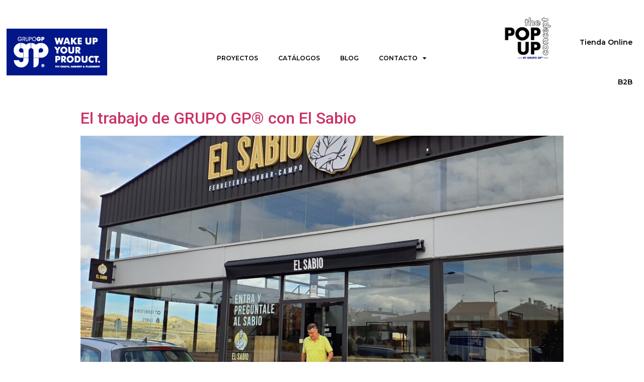

--- FILE ---
content_type: text/html; charset=UTF-8
request_url: https://grupo-gp.com/tag/branding/page/2/
body_size: 18708
content:
<!DOCTYPE html>
<html lang="es">
<head>
	<meta charset="UTF-8" />
	<meta name="viewport" content="width=device-width, initial-scale=1" />
	<link rel="profile" href="http://gmpg.org/xfn/11" />
	<link rel="pingback" href="https://grupo-gp.com/xmlrpc.php" />
	<meta name='robots' content='index, follow, max-image-preview:large, max-snippet:-1, max-video-preview:-1' />

	<!-- This site is optimized with the Yoast SEO plugin v17.5 - https://yoast.com/wordpress/plugins/seo/ -->
	<title>branding archivos - Página 2 de 3 - GRUPO GP</title>
	<link rel="canonical" href="https://grupo-gp.com/tag/branding/page/2/" />
	<link rel="prev" href="https://grupo-gp.com/tag/branding/" />
	<link rel="next" href="https://grupo-gp.com/tag/branding/page/3/" />
	<meta property="og:locale" content="es_ES" />
	<meta property="og:type" content="article" />
	<meta property="og:title" content="branding archivos - Página 2 de 3 - GRUPO GP" />
	<meta property="og:url" content="https://grupo-gp.com/tag/branding/" />
	<meta property="og:site_name" content="GRUPO GP" />
	<meta name="twitter:card" content="summary_large_image" />
	<script type="application/ld+json" class="yoast-schema-graph">{"@context":"https://schema.org","@graph":[{"@type":"WebSite","@id":"https://grupo-gp.com/#website","url":"https://grupo-gp.com/","name":"GRUPO GP","description":"Web oficial de Grupo-GP","potentialAction":[{"@type":"SearchAction","target":{"@type":"EntryPoint","urlTemplate":"https://grupo-gp.com/?s={search_term_string}"},"query-input":"required name=search_term_string"}],"inLanguage":"es"},{"@type":"CollectionPage","@id":"https://grupo-gp.com/tag/branding/page/2/#webpage","url":"https://grupo-gp.com/tag/branding/page/2/","name":"branding archivos - P\u00e1gina 2 de 3 - GRUPO GP","isPartOf":{"@id":"https://grupo-gp.com/#website"},"breadcrumb":{"@id":"https://grupo-gp.com/tag/branding/page/2/#breadcrumb"},"inLanguage":"es","potentialAction":[{"@type":"ReadAction","target":["https://grupo-gp.com/tag/branding/page/2/"]}]},{"@type":"BreadcrumbList","@id":"https://grupo-gp.com/tag/branding/page/2/#breadcrumb","itemListElement":[{"@type":"ListItem","position":1,"name":"Home","item":"https://grupo-gp.com/"},{"@type":"ListItem","position":2,"name":"branding"}]}]}</script>
	<!-- / Yoast SEO plugin. -->


<link rel="alternate" type="application/rss+xml" title="GRUPO GP &raquo; Feed" href="https://grupo-gp.com/feed/" />
<link rel="alternate" type="application/rss+xml" title="GRUPO GP &raquo; Feed de los comentarios" href="https://grupo-gp.com/comments/feed/" />
<link rel="alternate" type="application/rss+xml" title="GRUPO GP &raquo; Etiqueta branding del feed" href="https://grupo-gp.com/tag/branding/feed/" />
<script type="text/javascript">
/* <![CDATA[ */
window._wpemojiSettings = {"baseUrl":"https:\/\/s.w.org\/images\/core\/emoji\/14.0.0\/72x72\/","ext":".png","svgUrl":"https:\/\/s.w.org\/images\/core\/emoji\/14.0.0\/svg\/","svgExt":".svg","source":{"concatemoji":"https:\/\/grupo-gp.com\/wp-includes\/js\/wp-emoji-release.min.js?ver=6.4.7"}};
/*! This file is auto-generated */
!function(i,n){var o,s,e;function c(e){try{var t={supportTests:e,timestamp:(new Date).valueOf()};sessionStorage.setItem(o,JSON.stringify(t))}catch(e){}}function p(e,t,n){e.clearRect(0,0,e.canvas.width,e.canvas.height),e.fillText(t,0,0);var t=new Uint32Array(e.getImageData(0,0,e.canvas.width,e.canvas.height).data),r=(e.clearRect(0,0,e.canvas.width,e.canvas.height),e.fillText(n,0,0),new Uint32Array(e.getImageData(0,0,e.canvas.width,e.canvas.height).data));return t.every(function(e,t){return e===r[t]})}function u(e,t,n){switch(t){case"flag":return n(e,"\ud83c\udff3\ufe0f\u200d\u26a7\ufe0f","\ud83c\udff3\ufe0f\u200b\u26a7\ufe0f")?!1:!n(e,"\ud83c\uddfa\ud83c\uddf3","\ud83c\uddfa\u200b\ud83c\uddf3")&&!n(e,"\ud83c\udff4\udb40\udc67\udb40\udc62\udb40\udc65\udb40\udc6e\udb40\udc67\udb40\udc7f","\ud83c\udff4\u200b\udb40\udc67\u200b\udb40\udc62\u200b\udb40\udc65\u200b\udb40\udc6e\u200b\udb40\udc67\u200b\udb40\udc7f");case"emoji":return!n(e,"\ud83e\udef1\ud83c\udffb\u200d\ud83e\udef2\ud83c\udfff","\ud83e\udef1\ud83c\udffb\u200b\ud83e\udef2\ud83c\udfff")}return!1}function f(e,t,n){var r="undefined"!=typeof WorkerGlobalScope&&self instanceof WorkerGlobalScope?new OffscreenCanvas(300,150):i.createElement("canvas"),a=r.getContext("2d",{willReadFrequently:!0}),o=(a.textBaseline="top",a.font="600 32px Arial",{});return e.forEach(function(e){o[e]=t(a,e,n)}),o}function t(e){var t=i.createElement("script");t.src=e,t.defer=!0,i.head.appendChild(t)}"undefined"!=typeof Promise&&(o="wpEmojiSettingsSupports",s=["flag","emoji"],n.supports={everything:!0,everythingExceptFlag:!0},e=new Promise(function(e){i.addEventListener("DOMContentLoaded",e,{once:!0})}),new Promise(function(t){var n=function(){try{var e=JSON.parse(sessionStorage.getItem(o));if("object"==typeof e&&"number"==typeof e.timestamp&&(new Date).valueOf()<e.timestamp+604800&&"object"==typeof e.supportTests)return e.supportTests}catch(e){}return null}();if(!n){if("undefined"!=typeof Worker&&"undefined"!=typeof OffscreenCanvas&&"undefined"!=typeof URL&&URL.createObjectURL&&"undefined"!=typeof Blob)try{var e="postMessage("+f.toString()+"("+[JSON.stringify(s),u.toString(),p.toString()].join(",")+"));",r=new Blob([e],{type:"text/javascript"}),a=new Worker(URL.createObjectURL(r),{name:"wpTestEmojiSupports"});return void(a.onmessage=function(e){c(n=e.data),a.terminate(),t(n)})}catch(e){}c(n=f(s,u,p))}t(n)}).then(function(e){for(var t in e)n.supports[t]=e[t],n.supports.everything=n.supports.everything&&n.supports[t],"flag"!==t&&(n.supports.everythingExceptFlag=n.supports.everythingExceptFlag&&n.supports[t]);n.supports.everythingExceptFlag=n.supports.everythingExceptFlag&&!n.supports.flag,n.DOMReady=!1,n.readyCallback=function(){n.DOMReady=!0}}).then(function(){return e}).then(function(){var e;n.supports.everything||(n.readyCallback(),(e=n.source||{}).concatemoji?t(e.concatemoji):e.wpemoji&&e.twemoji&&(t(e.twemoji),t(e.wpemoji)))}))}((window,document),window._wpemojiSettings);
/* ]]> */
</script>
<style id='wp-emoji-styles-inline-css' type='text/css'>

	img.wp-smiley, img.emoji {
		display: inline !important;
		border: none !important;
		box-shadow: none !important;
		height: 1em !important;
		width: 1em !important;
		margin: 0 0.07em !important;
		vertical-align: -0.1em !important;
		background: none !important;
		padding: 0 !important;
	}
</style>
<link rel='stylesheet' id='wp-block-library-css' href='https://grupo-gp.com/wp-includes/css/dist/block-library/style.min.css?ver=6.4.7' type='text/css' media='all' />
<style id='classic-theme-styles-inline-css' type='text/css'>
/*! This file is auto-generated */
.wp-block-button__link{color:#fff;background-color:#32373c;border-radius:9999px;box-shadow:none;text-decoration:none;padding:calc(.667em + 2px) calc(1.333em + 2px);font-size:1.125em}.wp-block-file__button{background:#32373c;color:#fff;text-decoration:none}
</style>
<style id='global-styles-inline-css' type='text/css'>
body{--wp--preset--color--black: #000000;--wp--preset--color--cyan-bluish-gray: #abb8c3;--wp--preset--color--white: #ffffff;--wp--preset--color--pale-pink: #f78da7;--wp--preset--color--vivid-red: #cf2e2e;--wp--preset--color--luminous-vivid-orange: #ff6900;--wp--preset--color--luminous-vivid-amber: #fcb900;--wp--preset--color--light-green-cyan: #7bdcb5;--wp--preset--color--vivid-green-cyan: #00d084;--wp--preset--color--pale-cyan-blue: #8ed1fc;--wp--preset--color--vivid-cyan-blue: #0693e3;--wp--preset--color--vivid-purple: #9b51e0;--wp--preset--gradient--vivid-cyan-blue-to-vivid-purple: linear-gradient(135deg,rgba(6,147,227,1) 0%,rgb(155,81,224) 100%);--wp--preset--gradient--light-green-cyan-to-vivid-green-cyan: linear-gradient(135deg,rgb(122,220,180) 0%,rgb(0,208,130) 100%);--wp--preset--gradient--luminous-vivid-amber-to-luminous-vivid-orange: linear-gradient(135deg,rgba(252,185,0,1) 0%,rgba(255,105,0,1) 100%);--wp--preset--gradient--luminous-vivid-orange-to-vivid-red: linear-gradient(135deg,rgba(255,105,0,1) 0%,rgb(207,46,46) 100%);--wp--preset--gradient--very-light-gray-to-cyan-bluish-gray: linear-gradient(135deg,rgb(238,238,238) 0%,rgb(169,184,195) 100%);--wp--preset--gradient--cool-to-warm-spectrum: linear-gradient(135deg,rgb(74,234,220) 0%,rgb(151,120,209) 20%,rgb(207,42,186) 40%,rgb(238,44,130) 60%,rgb(251,105,98) 80%,rgb(254,248,76) 100%);--wp--preset--gradient--blush-light-purple: linear-gradient(135deg,rgb(255,206,236) 0%,rgb(152,150,240) 100%);--wp--preset--gradient--blush-bordeaux: linear-gradient(135deg,rgb(254,205,165) 0%,rgb(254,45,45) 50%,rgb(107,0,62) 100%);--wp--preset--gradient--luminous-dusk: linear-gradient(135deg,rgb(255,203,112) 0%,rgb(199,81,192) 50%,rgb(65,88,208) 100%);--wp--preset--gradient--pale-ocean: linear-gradient(135deg,rgb(255,245,203) 0%,rgb(182,227,212) 50%,rgb(51,167,181) 100%);--wp--preset--gradient--electric-grass: linear-gradient(135deg,rgb(202,248,128) 0%,rgb(113,206,126) 100%);--wp--preset--gradient--midnight: linear-gradient(135deg,rgb(2,3,129) 0%,rgb(40,116,252) 100%);--wp--preset--font-size--small: 13px;--wp--preset--font-size--medium: 20px;--wp--preset--font-size--large: 36px;--wp--preset--font-size--x-large: 42px;--wp--preset--spacing--20: 0.44rem;--wp--preset--spacing--30: 0.67rem;--wp--preset--spacing--40: 1rem;--wp--preset--spacing--50: 1.5rem;--wp--preset--spacing--60: 2.25rem;--wp--preset--spacing--70: 3.38rem;--wp--preset--spacing--80: 5.06rem;--wp--preset--shadow--natural: 6px 6px 9px rgba(0, 0, 0, 0.2);--wp--preset--shadow--deep: 12px 12px 50px rgba(0, 0, 0, 0.4);--wp--preset--shadow--sharp: 6px 6px 0px rgba(0, 0, 0, 0.2);--wp--preset--shadow--outlined: 6px 6px 0px -3px rgba(255, 255, 255, 1), 6px 6px rgba(0, 0, 0, 1);--wp--preset--shadow--crisp: 6px 6px 0px rgba(0, 0, 0, 1);}:where(.is-layout-flex){gap: 0.5em;}:where(.is-layout-grid){gap: 0.5em;}body .is-layout-flow > .alignleft{float: left;margin-inline-start: 0;margin-inline-end: 2em;}body .is-layout-flow > .alignright{float: right;margin-inline-start: 2em;margin-inline-end: 0;}body .is-layout-flow > .aligncenter{margin-left: auto !important;margin-right: auto !important;}body .is-layout-constrained > .alignleft{float: left;margin-inline-start: 0;margin-inline-end: 2em;}body .is-layout-constrained > .alignright{float: right;margin-inline-start: 2em;margin-inline-end: 0;}body .is-layout-constrained > .aligncenter{margin-left: auto !important;margin-right: auto !important;}body .is-layout-constrained > :where(:not(.alignleft):not(.alignright):not(.alignfull)){max-width: var(--wp--style--global--content-size);margin-left: auto !important;margin-right: auto !important;}body .is-layout-constrained > .alignwide{max-width: var(--wp--style--global--wide-size);}body .is-layout-flex{display: flex;}body .is-layout-flex{flex-wrap: wrap;align-items: center;}body .is-layout-flex > *{margin: 0;}body .is-layout-grid{display: grid;}body .is-layout-grid > *{margin: 0;}:where(.wp-block-columns.is-layout-flex){gap: 2em;}:where(.wp-block-columns.is-layout-grid){gap: 2em;}:where(.wp-block-post-template.is-layout-flex){gap: 1.25em;}:where(.wp-block-post-template.is-layout-grid){gap: 1.25em;}.has-black-color{color: var(--wp--preset--color--black) !important;}.has-cyan-bluish-gray-color{color: var(--wp--preset--color--cyan-bluish-gray) !important;}.has-white-color{color: var(--wp--preset--color--white) !important;}.has-pale-pink-color{color: var(--wp--preset--color--pale-pink) !important;}.has-vivid-red-color{color: var(--wp--preset--color--vivid-red) !important;}.has-luminous-vivid-orange-color{color: var(--wp--preset--color--luminous-vivid-orange) !important;}.has-luminous-vivid-amber-color{color: var(--wp--preset--color--luminous-vivid-amber) !important;}.has-light-green-cyan-color{color: var(--wp--preset--color--light-green-cyan) !important;}.has-vivid-green-cyan-color{color: var(--wp--preset--color--vivid-green-cyan) !important;}.has-pale-cyan-blue-color{color: var(--wp--preset--color--pale-cyan-blue) !important;}.has-vivid-cyan-blue-color{color: var(--wp--preset--color--vivid-cyan-blue) !important;}.has-vivid-purple-color{color: var(--wp--preset--color--vivid-purple) !important;}.has-black-background-color{background-color: var(--wp--preset--color--black) !important;}.has-cyan-bluish-gray-background-color{background-color: var(--wp--preset--color--cyan-bluish-gray) !important;}.has-white-background-color{background-color: var(--wp--preset--color--white) !important;}.has-pale-pink-background-color{background-color: var(--wp--preset--color--pale-pink) !important;}.has-vivid-red-background-color{background-color: var(--wp--preset--color--vivid-red) !important;}.has-luminous-vivid-orange-background-color{background-color: var(--wp--preset--color--luminous-vivid-orange) !important;}.has-luminous-vivid-amber-background-color{background-color: var(--wp--preset--color--luminous-vivid-amber) !important;}.has-light-green-cyan-background-color{background-color: var(--wp--preset--color--light-green-cyan) !important;}.has-vivid-green-cyan-background-color{background-color: var(--wp--preset--color--vivid-green-cyan) !important;}.has-pale-cyan-blue-background-color{background-color: var(--wp--preset--color--pale-cyan-blue) !important;}.has-vivid-cyan-blue-background-color{background-color: var(--wp--preset--color--vivid-cyan-blue) !important;}.has-vivid-purple-background-color{background-color: var(--wp--preset--color--vivid-purple) !important;}.has-black-border-color{border-color: var(--wp--preset--color--black) !important;}.has-cyan-bluish-gray-border-color{border-color: var(--wp--preset--color--cyan-bluish-gray) !important;}.has-white-border-color{border-color: var(--wp--preset--color--white) !important;}.has-pale-pink-border-color{border-color: var(--wp--preset--color--pale-pink) !important;}.has-vivid-red-border-color{border-color: var(--wp--preset--color--vivid-red) !important;}.has-luminous-vivid-orange-border-color{border-color: var(--wp--preset--color--luminous-vivid-orange) !important;}.has-luminous-vivid-amber-border-color{border-color: var(--wp--preset--color--luminous-vivid-amber) !important;}.has-light-green-cyan-border-color{border-color: var(--wp--preset--color--light-green-cyan) !important;}.has-vivid-green-cyan-border-color{border-color: var(--wp--preset--color--vivid-green-cyan) !important;}.has-pale-cyan-blue-border-color{border-color: var(--wp--preset--color--pale-cyan-blue) !important;}.has-vivid-cyan-blue-border-color{border-color: var(--wp--preset--color--vivid-cyan-blue) !important;}.has-vivid-purple-border-color{border-color: var(--wp--preset--color--vivid-purple) !important;}.has-vivid-cyan-blue-to-vivid-purple-gradient-background{background: var(--wp--preset--gradient--vivid-cyan-blue-to-vivid-purple) !important;}.has-light-green-cyan-to-vivid-green-cyan-gradient-background{background: var(--wp--preset--gradient--light-green-cyan-to-vivid-green-cyan) !important;}.has-luminous-vivid-amber-to-luminous-vivid-orange-gradient-background{background: var(--wp--preset--gradient--luminous-vivid-amber-to-luminous-vivid-orange) !important;}.has-luminous-vivid-orange-to-vivid-red-gradient-background{background: var(--wp--preset--gradient--luminous-vivid-orange-to-vivid-red) !important;}.has-very-light-gray-to-cyan-bluish-gray-gradient-background{background: var(--wp--preset--gradient--very-light-gray-to-cyan-bluish-gray) !important;}.has-cool-to-warm-spectrum-gradient-background{background: var(--wp--preset--gradient--cool-to-warm-spectrum) !important;}.has-blush-light-purple-gradient-background{background: var(--wp--preset--gradient--blush-light-purple) !important;}.has-blush-bordeaux-gradient-background{background: var(--wp--preset--gradient--blush-bordeaux) !important;}.has-luminous-dusk-gradient-background{background: var(--wp--preset--gradient--luminous-dusk) !important;}.has-pale-ocean-gradient-background{background: var(--wp--preset--gradient--pale-ocean) !important;}.has-electric-grass-gradient-background{background: var(--wp--preset--gradient--electric-grass) !important;}.has-midnight-gradient-background{background: var(--wp--preset--gradient--midnight) !important;}.has-small-font-size{font-size: var(--wp--preset--font-size--small) !important;}.has-medium-font-size{font-size: var(--wp--preset--font-size--medium) !important;}.has-large-font-size{font-size: var(--wp--preset--font-size--large) !important;}.has-x-large-font-size{font-size: var(--wp--preset--font-size--x-large) !important;}
.wp-block-navigation a:where(:not(.wp-element-button)){color: inherit;}
:where(.wp-block-post-template.is-layout-flex){gap: 1.25em;}:where(.wp-block-post-template.is-layout-grid){gap: 1.25em;}
:where(.wp-block-columns.is-layout-flex){gap: 2em;}:where(.wp-block-columns.is-layout-grid){gap: 2em;}
.wp-block-pullquote{font-size: 1.5em;line-height: 1.6;}
</style>
<link rel='stylesheet' id='fontawesome-style-css' href='https://grupo-gp.com/wp-content/plugins/blogmentor/assets/css/fontawesome-v5.2.0.css?ver=6.4.7' type='text/css' media='all' />
<link rel='stylesheet' id='common-layout-style-css' href='https://grupo-gp.com/wp-content/plugins/blogmentor/assets/css/common-layout-style.css?ver=6.4.7' type='text/css' media='all' />
<link rel='stylesheet' id='grid-layout-style-css' href='https://grupo-gp.com/wp-content/plugins/blogmentor/assets/css/grid-layout-style.css?ver=6.4.7' type='text/css' media='all' />
<link rel='stylesheet' id='masonry-layout-style-css' href='https://grupo-gp.com/wp-content/plugins/blogmentor/assets/css/masonry-layout-style.css?ver=6.4.7' type='text/css' media='all' />
<link rel='stylesheet' id='metro-layout-style-css' href='https://grupo-gp.com/wp-content/plugins/blogmentor/assets/css/metro-layout-style.css?ver=6.4.7' type='text/css' media='all' />
<link rel='stylesheet' id='hfe-style-css' href='https://grupo-gp.com/wp-content/plugins/header-footer-elementor/assets/css/header-footer-elementor.css?ver=1.6.22' type='text/css' media='all' />
<link rel='stylesheet' id='elementor-icons-css' href='https://grupo-gp.com/wp-content/plugins/elementor/assets/lib/eicons/css/elementor-icons.min.css?ver=5.15.0' type='text/css' media='all' />
<link rel='stylesheet' id='elementor-frontend-css' href='https://grupo-gp.com/wp-content/plugins/elementor/assets/css/frontend.min.css?ver=3.6.0' type='text/css' media='all' />
<style id='elementor-frontend-inline-css' type='text/css'>
.elementor-kit-4{--e-global-color-primary:#6EC1E4;--e-global-color-secondary:#54595F;--e-global-color-text:#7A7A7A;--e-global-color-accent:#61CE70;--e-global-color-4c28383:#001489;--e-global-typography-primary-font-family:"Montserrat";--e-global-typography-primary-font-weight:600;--e-global-typography-secondary-font-family:"Montserrat";--e-global-typography-secondary-font-weight:400;--e-global-typography-text-font-family:"Roboto";--e-global-typography-text-font-weight:300;--e-global-typography-accent-font-family:"Roboto";--e-global-typography-accent-font-weight:500;}.elementor-section.elementor-section-boxed > .elementor-container{max-width:1903px;}.e-container{--container-max-width:1903px;}.elementor-widget:not(:last-child){margin-bottom:20px;}.elementor-element{--widgets-spacing:20px;}{}h1.entry-title{display:var(--page-title-display);}@media(max-width:1024px){.elementor-section.elementor-section-boxed > .elementor-container{max-width:1024px;}.e-container{--container-max-width:1024px;}}@media(max-width:767px){.elementor-section.elementor-section-boxed > .elementor-container{max-width:767px;}.e-container{--container-max-width:767px;}}
.elementor-widget-heading .elementor-heading-title{color:var( --e-global-color-primary );font-family:var( --e-global-typography-primary-font-family ), Sans-serif;font-weight:var( --e-global-typography-primary-font-weight );}.elementor-widget-image .widget-image-caption{color:var( --e-global-color-text );font-family:var( --e-global-typography-text-font-family ), Sans-serif;font-weight:var( --e-global-typography-text-font-weight );}.elementor-widget-text-editor{color:var( --e-global-color-text );font-family:var( --e-global-typography-text-font-family ), Sans-serif;font-weight:var( --e-global-typography-text-font-weight );}.elementor-widget-text-editor.elementor-drop-cap-view-stacked .elementor-drop-cap{background-color:var( --e-global-color-primary );}.elementor-widget-text-editor.elementor-drop-cap-view-framed .elementor-drop-cap, .elementor-widget-text-editor.elementor-drop-cap-view-default .elementor-drop-cap{color:var( --e-global-color-primary );border-color:var( --e-global-color-primary );}.elementor-widget-button .elementor-button{font-family:var( --e-global-typography-accent-font-family ), Sans-serif;font-weight:var( --e-global-typography-accent-font-weight );background-color:var( --e-global-color-accent );}.elementor-widget-divider{--divider-color:var( --e-global-color-secondary );}.elementor-widget-divider .elementor-divider__text{color:var( --e-global-color-secondary );font-family:var( --e-global-typography-secondary-font-family ), Sans-serif;font-weight:var( --e-global-typography-secondary-font-weight );}.elementor-widget-divider.elementor-view-stacked .elementor-icon{background-color:var( --e-global-color-secondary );}.elementor-widget-divider.elementor-view-framed .elementor-icon, .elementor-widget-divider.elementor-view-default .elementor-icon{color:var( --e-global-color-secondary );border-color:var( --e-global-color-secondary );}.elementor-widget-divider.elementor-view-framed .elementor-icon, .elementor-widget-divider.elementor-view-default .elementor-icon svg{fill:var( --e-global-color-secondary );}.elementor-widget-image-box .elementor-image-box-title{color:var( --e-global-color-primary );font-family:var( --e-global-typography-primary-font-family ), Sans-serif;font-weight:var( --e-global-typography-primary-font-weight );}.elementor-widget-image-box .elementor-image-box-description{color:var( --e-global-color-text );font-family:var( --e-global-typography-text-font-family ), Sans-serif;font-weight:var( --e-global-typography-text-font-weight );}.elementor-widget-icon.elementor-view-stacked .elementor-icon{background-color:var( --e-global-color-primary );}.elementor-widget-icon.elementor-view-framed .elementor-icon, .elementor-widget-icon.elementor-view-default .elementor-icon{color:var( --e-global-color-primary );border-color:var( --e-global-color-primary );}.elementor-widget-icon.elementor-view-framed .elementor-icon, .elementor-widget-icon.elementor-view-default .elementor-icon svg{fill:var( --e-global-color-primary );}.elementor-widget-icon-box.elementor-view-stacked .elementor-icon{background-color:var( --e-global-color-primary );}.elementor-widget-icon-box.elementor-view-framed .elementor-icon, .elementor-widget-icon-box.elementor-view-default .elementor-icon{fill:var( --e-global-color-primary );color:var( --e-global-color-primary );border-color:var( --e-global-color-primary );}.elementor-widget-icon-box .elementor-icon-box-title{color:var( --e-global-color-primary );}.elementor-widget-icon-box .elementor-icon-box-title, .elementor-widget-icon-box .elementor-icon-box-title a{font-family:var( --e-global-typography-primary-font-family ), Sans-serif;font-weight:var( --e-global-typography-primary-font-weight );}.elementor-widget-icon-box .elementor-icon-box-description{color:var( --e-global-color-text );font-family:var( --e-global-typography-text-font-family ), Sans-serif;font-weight:var( --e-global-typography-text-font-weight );}.elementor-widget-star-rating .elementor-star-rating__title{color:var( --e-global-color-text );font-family:var( --e-global-typography-text-font-family ), Sans-serif;font-weight:var( --e-global-typography-text-font-weight );}.elementor-widget-image-gallery .gallery-item .gallery-caption{font-family:var( --e-global-typography-accent-font-family ), Sans-serif;font-weight:var( --e-global-typography-accent-font-weight );}.elementor-widget-icon-list .elementor-icon-list-item:not(:last-child):after{border-color:var( --e-global-color-text );}.elementor-widget-icon-list .elementor-icon-list-icon i{color:var( --e-global-color-primary );}.elementor-widget-icon-list .elementor-icon-list-icon svg{fill:var( --e-global-color-primary );}.elementor-widget-icon-list .elementor-icon-list-text{color:var( --e-global-color-secondary );}.elementor-widget-icon-list .elementor-icon-list-item > .elementor-icon-list-text, .elementor-widget-icon-list .elementor-icon-list-item > a{font-family:var( --e-global-typography-text-font-family ), Sans-serif;font-weight:var( --e-global-typography-text-font-weight );}.elementor-widget-counter .elementor-counter-number-wrapper{color:var( --e-global-color-primary );font-family:var( --e-global-typography-primary-font-family ), Sans-serif;font-weight:var( --e-global-typography-primary-font-weight );}.elementor-widget-counter .elementor-counter-title{color:var( --e-global-color-secondary );font-family:var( --e-global-typography-secondary-font-family ), Sans-serif;font-weight:var( --e-global-typography-secondary-font-weight );}.elementor-widget-progress .elementor-progress-wrapper .elementor-progress-bar{background-color:var( --e-global-color-primary );}.elementor-widget-progress .elementor-title{color:var( --e-global-color-primary );font-family:var( --e-global-typography-text-font-family ), Sans-serif;font-weight:var( --e-global-typography-text-font-weight );}.elementor-widget-testimonial .elementor-testimonial-content{color:var( --e-global-color-text );font-family:var( --e-global-typography-text-font-family ), Sans-serif;font-weight:var( --e-global-typography-text-font-weight );}.elementor-widget-testimonial .elementor-testimonial-name{color:var( --e-global-color-primary );font-family:var( --e-global-typography-primary-font-family ), Sans-serif;font-weight:var( --e-global-typography-primary-font-weight );}.elementor-widget-testimonial .elementor-testimonial-job{color:var( --e-global-color-secondary );font-family:var( --e-global-typography-secondary-font-family ), Sans-serif;font-weight:var( --e-global-typography-secondary-font-weight );}.elementor-widget-tabs .elementor-tab-title, .elementor-widget-tabs .elementor-tab-title a{color:var( --e-global-color-primary );}.elementor-widget-tabs .elementor-tab-title.elementor-active,
					 .elementor-widget-tabs .elementor-tab-title.elementor-active a{color:var( --e-global-color-accent );}.elementor-widget-tabs .elementor-tab-title{font-family:var( --e-global-typography-primary-font-family ), Sans-serif;font-weight:var( --e-global-typography-primary-font-weight );}.elementor-widget-tabs .elementor-tab-content{color:var( --e-global-color-text );font-family:var( --e-global-typography-text-font-family ), Sans-serif;font-weight:var( --e-global-typography-text-font-weight );}.elementor-widget-accordion .elementor-accordion-icon, .elementor-widget-accordion .elementor-accordion-title{color:var( --e-global-color-primary );}.elementor-widget-accordion .elementor-accordion-icon svg{fill:var( --e-global-color-primary );}.elementor-widget-accordion .elementor-active .elementor-accordion-icon, .elementor-widget-accordion .elementor-active .elementor-accordion-title{color:var( --e-global-color-accent );}.elementor-widget-accordion .elementor-active .elementor-accordion-icon svg{fill:var( --e-global-color-accent );}.elementor-widget-accordion .elementor-accordion-title{font-family:var( --e-global-typography-primary-font-family ), Sans-serif;font-weight:var( --e-global-typography-primary-font-weight );}.elementor-widget-accordion .elementor-tab-content{color:var( --e-global-color-text );font-family:var( --e-global-typography-text-font-family ), Sans-serif;font-weight:var( --e-global-typography-text-font-weight );}.elementor-widget-toggle .elementor-toggle-title, .elementor-widget-toggle .elementor-toggle-icon{color:var( --e-global-color-primary );}.elementor-widget-toggle .elementor-toggle-icon svg{fill:var( --e-global-color-primary );}.elementor-widget-toggle .elementor-tab-title.elementor-active a, .elementor-widget-toggle .elementor-tab-title.elementor-active .elementor-toggle-icon{color:var( --e-global-color-accent );}.elementor-widget-toggle .elementor-toggle-title{font-family:var( --e-global-typography-primary-font-family ), Sans-serif;font-weight:var( --e-global-typography-primary-font-weight );}.elementor-widget-toggle .elementor-tab-content{color:var( --e-global-color-text );font-family:var( --e-global-typography-text-font-family ), Sans-serif;font-weight:var( --e-global-typography-text-font-weight );}.elementor-widget-alert .elementor-alert-title{font-family:var( --e-global-typography-primary-font-family ), Sans-serif;font-weight:var( --e-global-typography-primary-font-weight );}.elementor-widget-alert .elementor-alert-description{font-family:var( --e-global-typography-text-font-family ), Sans-serif;font-weight:var( --e-global-typography-text-font-weight );}.elementor-widget-eael-caldera-form .eael-contact-form-description{font-family:var( --e-global-typography-accent-font-family ), Sans-serif;font-weight:var( --e-global-typography-accent-font-weight );}.elementor-widget-eael-contact-form-7 .eael-contact-form-7 .eael-contact-form-7-title{font-family:var( --e-global-typography-accent-font-family ), Sans-serif;font-weight:var( --e-global-typography-accent-font-weight );}.elementor-widget-eael-contact-form-7 .eael-contact-form-7 .eael-contact-form-7-description{font-family:var( --e-global-typography-accent-font-family ), Sans-serif;font-weight:var( --e-global-typography-accent-font-weight );}.elementor-widget-eael-contact-form-7 .eael-contact-form-7 .wpcf7-form-control.wpcf7-text, .elementor-widget-eael-contact-form-7 .eael-contact-form-7 .wpcf7-form-control.wpcf7-quiz, .elementor-widget-eael-contact-form-7 .eael-contact-form-7 .wpcf7-form-control.wpcf7-quiz, .elementor-widget-eael-contact-form-7 .eael-contact-form-7 .wpcf7-form-control.wpcf7-textarea, .elementor-widget-eael-contact-form-7 .eael-contact-form-7 .wpcf7-form-control.wpcf7-select{font-family:var( --e-global-typography-accent-font-family ), Sans-serif;font-weight:var( --e-global-typography-accent-font-weight );}.elementor-widget-eael-contact-form-7 .eael-contact-form-7 .wpcf7-form label, .elementor-widget-eael-contact-form-7 .eael-contact-form-7 .wpcf7-form .wpcf7-quiz-label{font-family:var( --e-global-typography-accent-font-family ), Sans-serif;font-weight:var( --e-global-typography-accent-font-weight );}.elementor-widget-eael-contact-form-7 .eael-contact-form-7 .wpcf7-form-control::-webkit-input-placeholder{font-family:var( --e-global-typography-accent-font-family ), Sans-serif;font-weight:var( --e-global-typography-accent-font-weight );}.elementor-widget-eael-contact-form-7 .eael-contact-form-7 .wpcf7-form input[type="submit"]{font-family:var( --e-global-typography-accent-font-family ), Sans-serif;font-weight:var( --e-global-typography-accent-font-weight );}.elementor-widget-eael-contact-form-7 .eael-contact-form-7 .wpcf7-not-valid-tip{font-family:var( --e-global-typography-accent-font-family ), Sans-serif;font-weight:var( --e-global-typography-accent-font-weight );}.elementor-widget-eael-countdown .eael-countdown-digits::after{font-family:var( --e-global-typography-secondary-font-family ), Sans-serif;font-weight:var( --e-global-typography-secondary-font-weight );}.elementor-widget-eael-countdown .eael-countdown-digits{font-family:var( --e-global-typography-secondary-font-family ), Sans-serif;font-weight:var( --e-global-typography-secondary-font-weight );}.elementor-widget-eael-countdown .eael-countdown-label{font-family:var( --e-global-typography-secondary-font-family ), Sans-serif;font-weight:var( --e-global-typography-secondary-font-weight );}.elementor-widget-eael-countdown .eael-countdown-finish-message .expiry-title{font-family:var( --e-global-typography-secondary-font-family ), Sans-serif;font-weight:var( --e-global-typography-secondary-font-weight );}.eael-countdown-finish-text{font-family:var( --e-global-typography-secondary-font-family ), Sans-serif;font-weight:var( --e-global-typography-secondary-font-weight );}.elementor-widget-eael-creative-button .eael-creative-button .cretive-button-text, .elementor-widget-eael-creative-button .eael-creative-button--winona::after{font-family:var( --e-global-typography-primary-font-family ), Sans-serif;font-weight:var( --e-global-typography-primary-font-weight );}.elementor-widget-eael-dual-color-header .eael-dch-separator-wrap i{color:var( --e-global-color-primary );}.elementor-widget-eael-facebook-feed .eael-facebook-feed-card .eael-facebook-feed-item .eael-facebook-feed-item-inner .eael-facebook-feed-item-header .eael-facebook-feed-item-user .eael-facebook-feed-username{font-family:var( --e-global-typography-secondary-font-family ), Sans-serif;font-weight:var( --e-global-typography-secondary-font-weight );}.elementor-widget-eael-facebook-feed .eael-facebook-feed-card .eael-facebook-feed-item .eael-facebook-feed-item-inner .eael-facebook-feed-item-header .eael-facebook-feed-post-time{font-family:var( --e-global-typography-secondary-font-family ), Sans-serif;font-weight:var( --e-global-typography-secondary-font-weight );}.elementor-widget-eael-facebook-feed .eael-facebook-feed-card .eael-facebook-feed-item .eael-facebook-feed-item-inner .eael-facebook-feed-item-content .eael-facebook-feed-message{font-family:var( --e-global-typography-secondary-font-family ), Sans-serif;font-weight:var( --e-global-typography-secondary-font-weight );}.elementor-widget-eael-facebook-feed .eael-facebook-feed-card .eael-facebook-feed-item .eael-facebook-feed-item-inner .eael-facebook-feed-preview-wrap .eael-facebook-feed-url-preview .eael-facebook-feed-url-host{font-family:var( --e-global-typography-secondary-font-family ), Sans-serif;font-weight:var( --e-global-typography-secondary-font-weight );}.elementor-widget-eael-facebook-feed .eael-facebook-feed-card .eael-facebook-feed-item .eael-facebook-feed-item-inner .eael-facebook-feed-preview-wrap .eael-facebook-feed-url-preview .eael-facebook-feed-url-title{font-family:var( --e-global-typography-primary-font-family ), Sans-serif;font-weight:var( --e-global-typography-primary-font-weight );}.elementor-widget-eael-facebook-feed .eael-facebook-feed-card .eael-facebook-feed-item .eael-facebook-feed-item-inner .eael-facebook-feed-preview-wrap .eael-facebook-feed-url-preview .eael-facebook-feed-url-description{font-family:var( --e-global-typography-secondary-font-family ), Sans-serif;font-weight:var( --e-global-typography-secondary-font-weight );}.elementor-widget-eael-facebook-feed .eael-facebook-feed-overlay .eael-facebook-feed-item .eael-facebook-feed-item-overlay, .elementor-widget-eael-facebook-feed .eael-facebook-feed-card .eael-facebook-feed-item .eael-facebook-feed-item-inner .eael-facebook-feed-item-footer{font-family:var( --e-global-typography-secondary-font-family ), Sans-serif;font-weight:var( --e-global-typography-secondary-font-weight );}.elementor-widget-eael-fancy-text .eael-fancy-text-prefix{font-family:var( --e-global-typography-primary-font-family ), Sans-serif;font-weight:var( --e-global-typography-primary-font-weight );}.elementor-widget-eael-fancy-text .eael-fancy-text-strings, .elementor-widget-eael-fancy-text .typed-cursor{font-family:var( --e-global-typography-primary-font-family ), Sans-serif;font-weight:var( --e-global-typography-primary-font-weight );}.elementor-widget-eael-fancy-text .eael-fancy-text-suffix{font-family:var( --e-global-typography-primary-font-family ), Sans-serif;font-weight:var( --e-global-typography-primary-font-weight );}.elementor-widget-eael-feature-list .connector-type-classic .connector{border-color:var( --e-global-color-primary );}.elementor-widget-eael-feature-list .connector-type-modern .eael-feature-list-item:before, .elementor-widget-eael-feature-list .connector-type-modern .eael-feature-list-item:after{border-color:var( --e-global-color-primary );}.elementor-widget-eael-feature-list .eael-feature-list-content-box .eael-feature-list-title, .elementor-widget-eael-feature-list .eael-feature-list-content-box .eael-feature-list-title > a, .elementor-widget-eael-feature-list .eael-feature-list-content-box .eael-feature-list-title:visited{color:var( --e-global-color-primary );}.elementor-widget-eael-feature-list .eael-feature-list-content-box .eael-feature-list-title, .elementor-widget-eael-feature-list .eael-feature-list-content-box .eael-feature-list-title a{font-family:var( --e-global-typography-primary-font-family ), Sans-serif;font-weight:var( --e-global-typography-primary-font-weight );}.elementor-widget-eael-feature-list .eael-feature-list-content-box .eael-feature-list-content{color:var( --e-global-color-text );font-family:var( --e-global-typography-text-font-family ), Sans-serif;font-weight:var( --e-global-typography-text-font-weight );}.elementor-widget-eael-filterable-gallery .fg-caption-head .fg-item-price{font-family:var( --e-global-typography-text-font-family ), Sans-serif;font-weight:var( --e-global-typography-text-font-weight );}.elementor-widget-eael-filterable-gallery .fg-caption-head .fg-item-ratings{font-family:var( --e-global-typography-text-font-family ), Sans-serif;font-weight:var( --e-global-typography-text-font-weight );}.elementor-widget-eael-filterable-gallery .fg-item-category span{font-family:var( --e-global-typography-text-font-family ), Sans-serif;font-weight:var( --e-global-typography-text-font-weight );}.elementor-widget-eael-filterable-gallery .fg-filter-trigger > span{font-family:var( --e-global-typography-text-font-family ), Sans-serif;font-weight:var( --e-global-typography-text-font-weight );}.elementor-widget-eael-filterable-gallery .fg-layout-3-filter-controls li.control{font-family:var( --e-global-typography-text-font-family ), Sans-serif;font-weight:var( --e-global-typography-text-font-weight );}.elementor-widget-eael-filterable-gallery .eael-gallery-load-more .eael-filterable-gallery-load-more-text{font-family:var( --e-global-typography-text-font-family ), Sans-serif;font-weight:var( --e-global-typography-text-font-weight );}.elementor-widget-eael-fluentform .eael-fluentform-description{font-family:var( --e-global-typography-accent-font-family ), Sans-serif;font-weight:var( --e-global-typography-accent-font-weight );}.elementor-widget-eael-gravity-form .eael-gravity-form .gform_wrapper .gform_title, .elementor-widget-eael-gravity-form .eael-gravity-form .eael-gravity-form-title{font-family:var( --e-global-typography-accent-font-family ), Sans-serif;font-weight:var( --e-global-typography-accent-font-weight );}.elementor-widget-eael-gravity-form .eael-gravity-form .gform_wrapper .gform_description, .elementor-widget-eael-gravity-form .eael-gravity-form .eael-gravity-form-description{font-family:var( --e-global-typography-accent-font-family ), Sans-serif;font-weight:var( --e-global-typography-accent-font-weight );}.elementor-widget-eael-gravity-form .eael-gravity-form .gfield.gsection .gsection_title{font-family:var( --e-global-typography-accent-font-family ), Sans-serif;font-weight:var( --e-global-typography-accent-font-weight );}.elementor-widget-eael-gravity-form .eael-gravity-form .gform_footer input[type="submit"], .elementor-widget-eael-gravity-form .eael-gravity-form .gform_body .gform_page_footer input[type="submit"]{font-family:var( --e-global-typography-accent-font-family ), Sans-serif;font-weight:var( --e-global-typography-accent-font-weight );}.elementor-widget-eael-gravity-form .eael-gravity-form .gform_body .gform_page_footer input[type="button"]{font-family:var( --e-global-typography-accent-font-family ), Sans-serif;font-weight:var( --e-global-typography-accent-font-weight );}.elementor-widget-eael-gravity-form .eael-gravity-form .gform_confirmation_wrapper .gform_confirmation_message{font-family:var( --e-global-typography-accent-font-family ), Sans-serif;font-weight:var( --e-global-typography-accent-font-weight );}.elementor-widget-eael-ninja .eael-ninja-form .eael-contact-form-description{font-family:var( --e-global-typography-accent-font-family ), Sans-serif;font-weight:var( --e-global-typography-accent-font-weight );}.elementor-widget-eael-ninja .eael-ninja-form .submit-container input[type="button"]{font-family:var( --e-global-typography-accent-font-family ), Sans-serif;font-weight:var( --e-global-typography-accent-font-weight );}.elementor-widget-eael-ninja .eael-ninja-form .nf-form-fields-required{font-family:var( --e-global-typography-accent-font-family ), Sans-serif;font-weight:var( --e-global-typography-accent-font-weight );}.elementor-widget-eael-post-grid .eael-meta-posted-on{font-family:var( --e-global-typography-text-font-family ), Sans-serif;font-weight:var( --e-global-typography-text-font-weight );}.elementor-widget-eael-post-grid .eael-entry-meta > span{font-family:var( --e-global-typography-text-font-family ), Sans-serif;font-weight:var( --e-global-typography-text-font-weight );}.elementor-widget-eael-post-grid .eael-entry-title, .elementor-widget-eael-post-grid .eael-entry-title a{font-family:var( --e-global-typography-primary-font-family ), Sans-serif;font-weight:var( --e-global-typography-primary-font-weight );}.elementor-widget-eael-post-grid .eael-grid-post-excerpt p{font-family:var( --e-global-typography-text-font-family ), Sans-serif;font-weight:var( --e-global-typography-text-font-weight );}.elementor-widget-eael-post-grid .post-meta-categories li, .elementor-widget-eael-post-grid .post-meta-categories li a{font-family:var( --e-global-typography-text-font-family ), Sans-serif;font-weight:var( --e-global-typography-text-font-weight );}.elementor-widget-eael-post-timeline .eael-timeline-post-title h2{font-family:var( --e-global-typography-primary-font-family ), Sans-serif;font-weight:var( --e-global-typography-primary-font-weight );}.elementor-widget-eael-post-timeline .eael-timeline-post-excerpt p{font-family:var( --e-global-typography-text-font-family ), Sans-serif;font-weight:var( --e-global-typography-text-font-weight );}.elementor-widget-eael-progress-bar .eael-progressbar-title{font-family:var( --e-global-typography-primary-font-family ), Sans-serif;font-weight:var( --e-global-typography-primary-font-weight );}.elementor-widget-eael-progress-bar .eael-progressbar-count-wrap{font-family:var( --e-global-typography-primary-font-family ), Sans-serif;font-weight:var( --e-global-typography-primary-font-weight );}.elementor-widget-eael-progress-bar .eael-progressbar-half-circle-after span{font-family:var( --e-global-typography-primary-font-family ), Sans-serif;font-weight:var( --e-global-typography-primary-font-weight );}.elementor-widget-eael-simple-menu .eael-simple-menu >li > a, .eael-simple-menu-container .eael-simple-menu-toggle-text{font-family:var( --e-global-typography-primary-font-family ), Sans-serif;font-weight:var( --e-global-typography-primary-font-weight );}.elementor-widget-eael-simple-menu .eael-simple-menu li ul li > a{font-family:var( --e-global-typography-primary-font-family ), Sans-serif;font-weight:var( --e-global-typography-primary-font-weight );}.elementor-widget-eael-twitter-feed .eael-twitter-feed-item .eael-twitter-feed-item-icon{color:var( --e-global-color-primary );}.elementor-widget-eael-weform .eael-weform-container ul.wpuf-form .wpuf-submit input[type="submit"]{font-family:var( --e-global-typography-primary-font-family ), Sans-serif;font-weight:var( --e-global-typography-primary-font-weight );}.elementor-widget-eael-wpforms .eael-contact-form-description, .elementor-widget-eael-wpforms .wpforms-description{font-family:var( --e-global-typography-accent-font-family ), Sans-serif;font-weight:var( --e-global-typography-accent-font-weight );}.elementor-widget-eael-wpforms .eael-wpforms .wpforms-field label{font-family:var( --e-global-typography-accent-font-family ), Sans-serif;font-weight:var( --e-global-typography-accent-font-weight );}.elementor-widget-eael-wpforms .eael-wpforms .wpforms-field input:not([type=radio]):not([type=checkbox]):not([type=submit]):not([type=button]):not([type=image]):not([type=file]), .elementor-widget-eael-wpforms .eael-wpforms .wpforms-field textarea, .elementor-widget-eael-wpforms .eael-wpforms .wpforms-field select{font-family:var( --e-global-typography-accent-font-family ), Sans-serif;font-weight:var( --e-global-typography-accent-font-weight );}.elementor-widget-eael-wpforms .eael-wpforms .wpforms-submit-container .wpforms-submit{font-family:var( --e-global-typography-accent-font-family ), Sans-serif;font-weight:var( --e-global-typography-accent-font-weight );}.elementor-widget-ucaddon_post_blocks .ue_post_blocks_title{font-family:var( --e-global-typography-text-font-family ), Sans-serif;font-weight:var( --e-global-typography-text-font-weight );}.elementor-widget-ucaddon_post_blocks .ue_post_blocks_date{font-family:var( --e-global-typography-text-font-family ), Sans-serif;font-weight:var( --e-global-typography-text-font-weight );}.elementor-widget-ucaddon_post_blocks .ue_post_blocks_text{font-family:var( --e-global-typography-text-font-family ), Sans-serif;font-weight:var( --e-global-typography-text-font-weight );}.elementor-widget-ucaddon_post_blocks .ue_post_blocks_link a{font-family:var( --e-global-typography-text-font-family ), Sans-serif;font-weight:var( --e-global-typography-text-font-weight );}.elementor-widget-ucaddon_uc_tiles_grid_image .uc_style_uc_tiles_grid_image_elementor_uc_items_attribute_title{font-family:var( --e-global-typography-text-font-family ), Sans-serif;font-weight:var( --e-global-typography-text-font-weight );}.elementor-widget-retina .hfe-retina-image-container .hfe-retina-img{border-color:var( --e-global-color-primary );}.elementor-widget-retina .widget-image-caption{color:var( --e-global-color-text );font-family:var( --e-global-typography-text-font-family ), Sans-serif;font-weight:var( --e-global-typography-text-font-weight );}.elementor-widget-copyright .hfe-copyright-wrapper a, .elementor-widget-copyright .hfe-copyright-wrapper{color:var( --e-global-color-text );}.elementor-widget-copyright .hfe-copyright-wrapper, .elementor-widget-copyright .hfe-copyright-wrapper a{font-family:var( --e-global-typography-text-font-family ), Sans-serif;font-weight:var( --e-global-typography-text-font-weight );}.elementor-widget-navigation-menu a.hfe-menu-item, .elementor-widget-navigation-menu a.hfe-sub-menu-item{font-family:var( --e-global-typography-primary-font-family ), Sans-serif;font-weight:var( --e-global-typography-primary-font-weight );}.elementor-widget-navigation-menu .menu-item a.hfe-menu-item, .elementor-widget-navigation-menu .sub-menu a.hfe-sub-menu-item{color:var( --e-global-color-text );}.elementor-widget-navigation-menu .menu-item a.hfe-menu-item:hover,
								.elementor-widget-navigation-menu .sub-menu a.hfe-sub-menu-item:hover,
								.elementor-widget-navigation-menu .menu-item.current-menu-item a.hfe-menu-item,
								.elementor-widget-navigation-menu .menu-item a.hfe-menu-item.highlighted,
								.elementor-widget-navigation-menu .menu-item a.hfe-menu-item:focus{color:var( --e-global-color-accent );}.elementor-widget-navigation-menu .hfe-nav-menu-layout:not(.hfe-pointer__framed) .menu-item.parent a.hfe-menu-item:before,
								.elementor-widget-navigation-menu .hfe-nav-menu-layout:not(.hfe-pointer__framed) .menu-item.parent a.hfe-menu-item:after{background-color:var( --e-global-color-accent );}.elementor-widget-navigation-menu .hfe-nav-menu-layout:not(.hfe-pointer__framed) .menu-item.parent .sub-menu .hfe-has-submenu-container a:after{background-color:var( --e-global-color-accent );}.elementor-widget-navigation-menu .hfe-pointer__framed .menu-item.parent a.hfe-menu-item:before,
								.elementor-widget-navigation-menu .hfe-pointer__framed .menu-item.parent a.hfe-menu-item:after{border-color:var( --e-global-color-accent );}
							.elementor-widget-navigation-menu .sub-menu li a.hfe-sub-menu-item,
							.elementor-widget-navigation-menu nav.hfe-dropdown li a.hfe-sub-menu-item,
							.elementor-widget-navigation-menu nav.hfe-dropdown li a.hfe-menu-item,
							.elementor-widget-navigation-menu nav.hfe-dropdown-expandible li a.hfe-menu-item,
							.elementor-widget-navigation-menu nav.hfe-dropdown-expandible li a.hfe-sub-menu-item{font-family:var( --e-global-typography-accent-font-family ), Sans-serif;font-weight:var( --e-global-typography-accent-font-weight );}.elementor-widget-navigation-menu .menu-item a.hfe-menu-item.elementor-button{font-family:var( --e-global-typography-accent-font-family ), Sans-serif;font-weight:var( --e-global-typography-accent-font-weight );background-color:var( --e-global-color-accent );}.elementor-widget-navigation-menu .menu-item a.hfe-menu-item.elementor-button:hover{background-color:var( --e-global-color-accent );}.elementor-widget-page-title .elementor-heading-title, .elementor-widget-page-title .hfe-page-title a{font-family:var( --e-global-typography-primary-font-family ), Sans-serif;font-weight:var( --e-global-typography-primary-font-weight );color:var( --e-global-color-primary );}.elementor-widget-page-title .hfe-page-title-icon i{color:var( --e-global-color-primary );}.elementor-widget-page-title .hfe-page-title-icon svg{fill:var( --e-global-color-primary );}.elementor-widget-hfe-site-title .elementor-heading-title, .elementor-widget-hfe-site-title .hfe-heading a{font-family:var( --e-global-typography-primary-font-family ), Sans-serif;font-weight:var( --e-global-typography-primary-font-weight );}.elementor-widget-hfe-site-title .hfe-heading-text{color:var( --e-global-color-primary );}.elementor-widget-hfe-site-title .hfe-icon i{color:var( --e-global-color-primary );}.elementor-widget-hfe-site-title .hfe-icon svg{fill:var( --e-global-color-primary );}.elementor-widget-hfe-site-tagline .hfe-site-tagline{font-family:var( --e-global-typography-secondary-font-family ), Sans-serif;font-weight:var( --e-global-typography-secondary-font-weight );color:var( --e-global-color-secondary );}.elementor-widget-hfe-site-tagline .hfe-icon i{color:var( --e-global-color-primary );}.elementor-widget-hfe-site-tagline .hfe-icon svg{fill:var( --e-global-color-primary );}.elementor-widget-site-logo .hfe-site-logo-container .hfe-site-logo-img{border-color:var( --e-global-color-primary );}.elementor-widget-site-logo .widget-image-caption{color:var( --e-global-color-text );font-family:var( --e-global-typography-text-font-family ), Sans-serif;font-weight:var( --e-global-typography-text-font-weight );}.elementor-widget-hfe-search-button input[type="search"].hfe-search-form__input,.elementor-widget-hfe-search-button .hfe-search-icon-toggle{font-family:var( --e-global-typography-primary-font-family ), Sans-serif;font-weight:var( --e-global-typography-primary-font-weight );}.elementor-widget-hfe-search-button .hfe-search-form__input{color:var( --e-global-color-text );}.elementor-widget-hfe-search-button .hfe-search-form__input::placeholder{color:var( --e-global-color-text );}.elementor-widget-hfe-search-button .hfe-search-form__container, .elementor-widget-hfe-search-button .hfe-search-icon-toggle .hfe-search-form__input,.elementor-widget-hfe-search-button .hfe-input-focus .hfe-search-icon-toggle .hfe-search-form__input{border-color:var( --e-global-color-primary );}.elementor-widget-hfe-search-button .hfe-search-form__input:focus::placeholder{color:var( --e-global-color-text );}.elementor-widget-hfe-search-button .hfe-search-form__container button#clear-with-button,
					.elementor-widget-hfe-search-button .hfe-search-form__container button#clear,
					.elementor-widget-hfe-search-button .hfe-search-icon-toggle button#clear{color:var( --e-global-color-text );}.elementor-widget-polylang-language-switcher .cpel-switcher__lang a{font-family:var( --e-global-typography-primary-font-family ), Sans-serif;font-weight:var( --e-global-typography-primary-font-weight );color:var( --e-global-color-text );}.elementor-widget-polylang-language-switcher .cpel-switcher__icon{color:var( --e-global-color-text );}.elementor-widget-polylang-language-switcher .cpel-switcher__lang a:hover, .elementor-widget-polylang-language-switcher .cpel-switcher__lang a:focus{font-family:var( --e-global-typography-primary-font-family ), Sans-serif;font-weight:var( --e-global-typography-primary-font-weight );color:var( --e-global-color-accent );}.elementor-widget-polylang-language-switcher .cpel-switcher__lang.cpel-switcher__lang--active a{font-family:var( --e-global-typography-primary-font-family ), Sans-serif;font-weight:var( --e-global-typography-primary-font-weight );}.elementor-widget-text-path{font-family:var( --e-global-typography-text-font-family ), Sans-serif;font-weight:var( --e-global-typography-text-font-weight );}.elementor-widget-theme-site-logo .widget-image-caption{color:var( --e-global-color-text );font-family:var( --e-global-typography-text-font-family ), Sans-serif;font-weight:var( --e-global-typography-text-font-weight );}.elementor-widget-theme-site-title .elementor-heading-title{color:var( --e-global-color-primary );font-family:var( --e-global-typography-primary-font-family ), Sans-serif;font-weight:var( --e-global-typography-primary-font-weight );}.elementor-widget-theme-page-title .elementor-heading-title{color:var( --e-global-color-primary );font-family:var( --e-global-typography-primary-font-family ), Sans-serif;font-weight:var( --e-global-typography-primary-font-weight );}.elementor-widget-theme-post-title .elementor-heading-title{color:var( --e-global-color-primary );font-family:var( --e-global-typography-primary-font-family ), Sans-serif;font-weight:var( --e-global-typography-primary-font-weight );}.elementor-widget-theme-post-excerpt .elementor-widget-container{color:var( --e-global-color-text );font-family:var( --e-global-typography-text-font-family ), Sans-serif;font-weight:var( --e-global-typography-text-font-weight );}.elementor-widget-theme-post-content{color:var( --e-global-color-text );font-family:var( --e-global-typography-text-font-family ), Sans-serif;font-weight:var( --e-global-typography-text-font-weight );}.elementor-widget-theme-post-featured-image .widget-image-caption{color:var( --e-global-color-text );font-family:var( --e-global-typography-text-font-family ), Sans-serif;font-weight:var( --e-global-typography-text-font-weight );}.elementor-widget-theme-archive-title .elementor-heading-title{color:var( --e-global-color-primary );font-family:var( --e-global-typography-primary-font-family ), Sans-serif;font-weight:var( --e-global-typography-primary-font-weight );}.elementor-widget-archive-posts .elementor-post__title, .elementor-widget-archive-posts .elementor-post__title a{color:var( --e-global-color-secondary );font-family:var( --e-global-typography-primary-font-family ), Sans-serif;font-weight:var( --e-global-typography-primary-font-weight );}.elementor-widget-archive-posts .elementor-post__meta-data{font-family:var( --e-global-typography-secondary-font-family ), Sans-serif;font-weight:var( --e-global-typography-secondary-font-weight );}.elementor-widget-archive-posts .elementor-post__excerpt p{font-family:var( --e-global-typography-text-font-family ), Sans-serif;font-weight:var( --e-global-typography-text-font-weight );}.elementor-widget-archive-posts .elementor-post__read-more{color:var( --e-global-color-accent );font-family:var( --e-global-typography-accent-font-family ), Sans-serif;font-weight:var( --e-global-typography-accent-font-weight );}.elementor-widget-archive-posts .elementor-post__card .elementor-post__badge{background-color:var( --e-global-color-accent );font-family:var( --e-global-typography-accent-font-family ), Sans-serif;font-weight:var( --e-global-typography-accent-font-weight );}.elementor-widget-archive-posts .elementor-pagination{font-family:var( --e-global-typography-secondary-font-family ), Sans-serif;font-weight:var( --e-global-typography-secondary-font-weight );}.elementor-widget-archive-posts .elementor-button{font-family:var( --e-global-typography-accent-font-family ), Sans-serif;font-weight:var( --e-global-typography-accent-font-weight );background-color:var( --e-global-color-accent );}.elementor-widget-archive-posts .e-load-more-message{font-family:var( --e-global-typography-secondary-font-family ), Sans-serif;font-weight:var( --e-global-typography-secondary-font-weight );}.elementor-widget-archive-posts .elementor-posts-nothing-found{color:var( --e-global-color-text );font-family:var( --e-global-typography-text-font-family ), Sans-serif;font-weight:var( --e-global-typography-text-font-weight );}.elementor-widget-posts .elementor-post__title, .elementor-widget-posts .elementor-post__title a{color:var( --e-global-color-secondary );font-family:var( --e-global-typography-primary-font-family ), Sans-serif;font-weight:var( --e-global-typography-primary-font-weight );}.elementor-widget-posts .elementor-post__meta-data{font-family:var( --e-global-typography-secondary-font-family ), Sans-serif;font-weight:var( --e-global-typography-secondary-font-weight );}.elementor-widget-posts .elementor-post__excerpt p{font-family:var( --e-global-typography-text-font-family ), Sans-serif;font-weight:var( --e-global-typography-text-font-weight );}.elementor-widget-posts .elementor-post__read-more{color:var( --e-global-color-accent );font-family:var( --e-global-typography-accent-font-family ), Sans-serif;font-weight:var( --e-global-typography-accent-font-weight );}.elementor-widget-posts .elementor-post__card .elementor-post__badge{background-color:var( --e-global-color-accent );font-family:var( --e-global-typography-accent-font-family ), Sans-serif;font-weight:var( --e-global-typography-accent-font-weight );}.elementor-widget-posts .elementor-pagination{font-family:var( --e-global-typography-secondary-font-family ), Sans-serif;font-weight:var( --e-global-typography-secondary-font-weight );}.elementor-widget-posts .elementor-button{font-family:var( --e-global-typography-accent-font-family ), Sans-serif;font-weight:var( --e-global-typography-accent-font-weight );background-color:var( --e-global-color-accent );}.elementor-widget-posts .e-load-more-message{font-family:var( --e-global-typography-secondary-font-family ), Sans-serif;font-weight:var( --e-global-typography-secondary-font-weight );}.elementor-widget-portfolio a .elementor-portfolio-item__overlay{background-color:var( --e-global-color-accent );}.elementor-widget-portfolio .elementor-portfolio-item__title{font-family:var( --e-global-typography-primary-font-family ), Sans-serif;font-weight:var( --e-global-typography-primary-font-weight );}.elementor-widget-portfolio .elementor-portfolio__filter{color:var( --e-global-color-text );font-family:var( --e-global-typography-primary-font-family ), Sans-serif;font-weight:var( --e-global-typography-primary-font-weight );}.elementor-widget-portfolio .elementor-portfolio__filter.elementor-active{color:var( --e-global-color-primary );}.elementor-widget-gallery .elementor-gallery-item__title{font-family:var( --e-global-typography-primary-font-family ), Sans-serif;font-weight:var( --e-global-typography-primary-font-weight );}.elementor-widget-gallery .elementor-gallery-item__description{font-family:var( --e-global-typography-text-font-family ), Sans-serif;font-weight:var( --e-global-typography-text-font-weight );}.elementor-widget-gallery{--galleries-title-color-normal:var( --e-global-color-primary );--galleries-title-color-hover:var( --e-global-color-secondary );--galleries-pointer-bg-color-hover:var( --e-global-color-accent );--gallery-title-color-active:var( --e-global-color-secondary );--galleries-pointer-bg-color-active:var( --e-global-color-accent );}.elementor-widget-gallery .elementor-gallery-title{font-family:var( --e-global-typography-primary-font-family ), Sans-serif;font-weight:var( --e-global-typography-primary-font-weight );}.elementor-widget-form .elementor-field-group > label, .elementor-widget-form .elementor-field-subgroup label{color:var( --e-global-color-text );}.elementor-widget-form .elementor-field-group > label{font-family:var( --e-global-typography-text-font-family ), Sans-serif;font-weight:var( --e-global-typography-text-font-weight );}.elementor-widget-form .elementor-field-type-html{color:var( --e-global-color-text );font-family:var( --e-global-typography-text-font-family ), Sans-serif;font-weight:var( --e-global-typography-text-font-weight );}.elementor-widget-form .elementor-field-group .elementor-field{color:var( --e-global-color-text );}.elementor-widget-form .elementor-field-group .elementor-field, .elementor-widget-form .elementor-field-subgroup label{font-family:var( --e-global-typography-text-font-family ), Sans-serif;font-weight:var( --e-global-typography-text-font-weight );}.elementor-widget-form .elementor-button{font-family:var( --e-global-typography-accent-font-family ), Sans-serif;font-weight:var( --e-global-typography-accent-font-weight );}.elementor-widget-form .e-form__buttons__wrapper__button-next{background-color:var( --e-global-color-accent );}.elementor-widget-form .elementor-button[type="submit"]{background-color:var( --e-global-color-accent );}.elementor-widget-form .e-form__buttons__wrapper__button-previous{background-color:var( --e-global-color-accent );}.elementor-widget-form .elementor-message{font-family:var( --e-global-typography-text-font-family ), Sans-serif;font-weight:var( --e-global-typography-text-font-weight );}.elementor-widget-form .e-form__indicators__indicator, .elementor-widget-form .e-form__indicators__indicator__label{font-family:var( --e-global-typography-accent-font-family ), Sans-serif;font-weight:var( --e-global-typography-accent-font-weight );}.elementor-widget-form{--e-form-steps-indicator-inactive-primary-color:var( --e-global-color-text );--e-form-steps-indicator-active-primary-color:var( --e-global-color-accent );--e-form-steps-indicator-completed-primary-color:var( --e-global-color-accent );--e-form-steps-indicator-progress-color:var( --e-global-color-accent );--e-form-steps-indicator-progress-background-color:var( --e-global-color-text );--e-form-steps-indicator-progress-meter-color:var( --e-global-color-text );}.elementor-widget-form .e-form__indicators__indicator__progress__meter{font-family:var( --e-global-typography-accent-font-family ), Sans-serif;font-weight:var( --e-global-typography-accent-font-weight );}.elementor-widget-login .elementor-field-group > a{color:var( --e-global-color-text );}.elementor-widget-login .elementor-field-group > a:hover{color:var( --e-global-color-accent );}.elementor-widget-login .elementor-form-fields-wrapper label{color:var( --e-global-color-text );font-family:var( --e-global-typography-text-font-family ), Sans-serif;font-weight:var( --e-global-typography-text-font-weight );}.elementor-widget-login .elementor-field-group .elementor-field{color:var( --e-global-color-text );}.elementor-widget-login .elementor-field-group .elementor-field, .elementor-widget-login .elementor-field-subgroup label{font-family:var( --e-global-typography-text-font-family ), Sans-serif;font-weight:var( --e-global-typography-text-font-weight );}.elementor-widget-login .elementor-button{font-family:var( --e-global-typography-accent-font-family ), Sans-serif;font-weight:var( --e-global-typography-accent-font-weight );background-color:var( --e-global-color-accent );}.elementor-widget-login .elementor-widget-container .elementor-login__logged-in-message{color:var( --e-global-color-text );font-family:var( --e-global-typography-text-font-family ), Sans-serif;font-weight:var( --e-global-typography-text-font-weight );}.elementor-widget-slides .elementor-slide-heading{font-family:var( --e-global-typography-primary-font-family ), Sans-serif;font-weight:var( --e-global-typography-primary-font-weight );}.elementor-widget-slides .elementor-slide-description{font-family:var( --e-global-typography-secondary-font-family ), Sans-serif;font-weight:var( --e-global-typography-secondary-font-weight );}.elementor-widget-slides .elementor-slide-button{font-family:var( --e-global-typography-accent-font-family ), Sans-serif;font-weight:var( --e-global-typography-accent-font-weight );}.elementor-widget-nav-menu .elementor-nav-menu .elementor-item{font-family:var( --e-global-typography-primary-font-family ), Sans-serif;font-weight:var( --e-global-typography-primary-font-weight );}.elementor-widget-nav-menu .elementor-nav-menu--main .elementor-item{color:var( --e-global-color-text );fill:var( --e-global-color-text );}.elementor-widget-nav-menu .elementor-nav-menu--main .elementor-item:hover,
					.elementor-widget-nav-menu .elementor-nav-menu--main .elementor-item.elementor-item-active,
					.elementor-widget-nav-menu .elementor-nav-menu--main .elementor-item.highlighted,
					.elementor-widget-nav-menu .elementor-nav-menu--main .elementor-item:focus{color:var( --e-global-color-accent );fill:var( --e-global-color-accent );}.elementor-widget-nav-menu .elementor-nav-menu--main:not(.e--pointer-framed) .elementor-item:before,
					.elementor-widget-nav-menu .elementor-nav-menu--main:not(.e--pointer-framed) .elementor-item:after{background-color:var( --e-global-color-accent );}.elementor-widget-nav-menu .e--pointer-framed .elementor-item:before,
					.elementor-widget-nav-menu .e--pointer-framed .elementor-item:after{border-color:var( --e-global-color-accent );}.elementor-widget-nav-menu .elementor-nav-menu--dropdown .elementor-item, .elementor-widget-nav-menu .elementor-nav-menu--dropdown  .elementor-sub-item{font-family:var( --e-global-typography-accent-font-family ), Sans-serif;font-weight:var( --e-global-typography-accent-font-weight );}.elementor-widget-animated-headline .elementor-headline-dynamic-wrapper path{stroke:var( --e-global-color-accent );}.elementor-widget-animated-headline .elementor-headline-plain-text{color:var( --e-global-color-secondary );}.elementor-widget-animated-headline .elementor-headline{font-family:var( --e-global-typography-primary-font-family ), Sans-serif;font-weight:var( --e-global-typography-primary-font-weight );}.elementor-widget-animated-headline{--dynamic-text-color:var( --e-global-color-secondary );}.elementor-widget-animated-headline .elementor-headline-dynamic-text{font-family:var( --e-global-typography-primary-font-family ), Sans-serif;font-weight:var( --e-global-typography-primary-font-weight );}.elementor-widget-hotspot .widget-image-caption{font-family:var( --e-global-typography-text-font-family ), Sans-serif;font-weight:var( --e-global-typography-text-font-weight );}.elementor-widget-hotspot{--hotspot-color:var( --e-global-color-primary );--hotspot-box-color:var( --e-global-color-secondary );--tooltip-color:var( --e-global-color-secondary );}.elementor-widget-hotspot .e-hotspot__label{font-family:var( --e-global-typography-primary-font-family ), Sans-serif;font-weight:var( --e-global-typography-primary-font-weight );}.elementor-widget-hotspot .e-hotspot__tooltip{font-family:var( --e-global-typography-secondary-font-family ), Sans-serif;font-weight:var( --e-global-typography-secondary-font-weight );}.elementor-widget-price-list .elementor-price-list-header{color:var( --e-global-color-primary );font-family:var( --e-global-typography-primary-font-family ), Sans-serif;font-weight:var( --e-global-typography-primary-font-weight );}.elementor-widget-price-list .elementor-price-list-description{color:var( --e-global-color-text );font-family:var( --e-global-typography-text-font-family ), Sans-serif;font-weight:var( --e-global-typography-text-font-weight );}.elementor-widget-price-list .elementor-price-list-separator{border-bottom-color:var( --e-global-color-secondary );}.elementor-widget-price-table{--e-price-table-header-background-color:var( --e-global-color-secondary );}.elementor-widget-price-table .elementor-price-table__heading{font-family:var( --e-global-typography-primary-font-family ), Sans-serif;font-weight:var( --e-global-typography-primary-font-weight );}.elementor-widget-price-table .elementor-price-table__subheading{font-family:var( --e-global-typography-secondary-font-family ), Sans-serif;font-weight:var( --e-global-typography-secondary-font-weight );}.elementor-widget-price-table .elementor-price-table .elementor-price-table__price{font-family:var( --e-global-typography-primary-font-family ), Sans-serif;font-weight:var( --e-global-typography-primary-font-weight );}.elementor-widget-price-table .elementor-price-table__original-price{color:var( --e-global-color-secondary );font-family:var( --e-global-typography-primary-font-family ), Sans-serif;font-weight:var( --e-global-typography-primary-font-weight );}.elementor-widget-price-table .elementor-price-table__period{color:var( --e-global-color-secondary );font-family:var( --e-global-typography-secondary-font-family ), Sans-serif;font-weight:var( --e-global-typography-secondary-font-weight );}.elementor-widget-price-table .elementor-price-table__features-list{--e-price-table-features-list-color:var( --e-global-color-text );}.elementor-widget-price-table .elementor-price-table__features-list li{font-family:var( --e-global-typography-text-font-family ), Sans-serif;font-weight:var( --e-global-typography-text-font-weight );}.elementor-widget-price-table .elementor-price-table__features-list li:before{border-top-color:var( --e-global-color-text );}.elementor-widget-price-table .elementor-price-table__button{font-family:var( --e-global-typography-accent-font-family ), Sans-serif;font-weight:var( --e-global-typography-accent-font-weight );background-color:var( --e-global-color-accent );}.elementor-widget-price-table .elementor-price-table__additional_info{color:var( --e-global-color-text );font-family:var( --e-global-typography-text-font-family ), Sans-serif;font-weight:var( --e-global-typography-text-font-weight );}.elementor-widget-price-table .elementor-price-table__ribbon-inner{background-color:var( --e-global-color-accent );font-family:var( --e-global-typography-accent-font-family ), Sans-serif;font-weight:var( --e-global-typography-accent-font-weight );}.elementor-widget-flip-box .elementor-flip-box__front .elementor-flip-box__layer__title{font-family:var( --e-global-typography-primary-font-family ), Sans-serif;font-weight:var( --e-global-typography-primary-font-weight );}.elementor-widget-flip-box .elementor-flip-box__front .elementor-flip-box__layer__description{font-family:var( --e-global-typography-text-font-family ), Sans-serif;font-weight:var( --e-global-typography-text-font-weight );}.elementor-widget-flip-box .elementor-flip-box__back .elementor-flip-box__layer__title{font-family:var( --e-global-typography-primary-font-family ), Sans-serif;font-weight:var( --e-global-typography-primary-font-weight );}.elementor-widget-flip-box .elementor-flip-box__back .elementor-flip-box__layer__description{font-family:var( --e-global-typography-text-font-family ), Sans-serif;font-weight:var( --e-global-typography-text-font-weight );}.elementor-widget-flip-box .elementor-flip-box__button{font-family:var( --e-global-typography-accent-font-family ), Sans-serif;font-weight:var( --e-global-typography-accent-font-weight );}.elementor-widget-call-to-action .elementor-cta__title{font-family:var( --e-global-typography-primary-font-family ), Sans-serif;font-weight:var( --e-global-typography-primary-font-weight );}.elementor-widget-call-to-action .elementor-cta__description{font-family:var( --e-global-typography-text-font-family ), Sans-serif;font-weight:var( --e-global-typography-text-font-weight );}.elementor-widget-call-to-action .elementor-cta__button{font-family:var( --e-global-typography-accent-font-family ), Sans-serif;font-weight:var( --e-global-typography-accent-font-weight );}.elementor-widget-call-to-action .elementor-ribbon-inner{background-color:var( --e-global-color-accent );font-family:var( --e-global-typography-accent-font-family ), Sans-serif;font-weight:var( --e-global-typography-accent-font-weight );}.elementor-widget-media-carousel .elementor-carousel-image-overlay{font-family:var( --e-global-typography-accent-font-family ), Sans-serif;font-weight:var( --e-global-typography-accent-font-weight );}.elementor-widget-testimonial-carousel .elementor-testimonial__text{color:var( --e-global-color-text );font-family:var( --e-global-typography-text-font-family ), Sans-serif;font-weight:var( --e-global-typography-text-font-weight );}.elementor-widget-testimonial-carousel .elementor-testimonial__name{color:var( --e-global-color-text );font-family:var( --e-global-typography-primary-font-family ), Sans-serif;font-weight:var( --e-global-typography-primary-font-weight );}.elementor-widget-testimonial-carousel .elementor-testimonial__title{color:var( --e-global-color-primary );font-family:var( --e-global-typography-secondary-font-family ), Sans-serif;font-weight:var( --e-global-typography-secondary-font-weight );}.elementor-widget-reviews .elementor-testimonial__header, .elementor-widget-reviews .elementor-testimonial__name{font-family:var( --e-global-typography-primary-font-family ), Sans-serif;font-weight:var( --e-global-typography-primary-font-weight );}.elementor-widget-reviews .elementor-testimonial__text{font-family:var( --e-global-typography-text-font-family ), Sans-serif;font-weight:var( --e-global-typography-text-font-weight );}.elementor-widget-table-of-contents{--header-color:var( --e-global-color-secondary );--item-text-color:var( --e-global-color-text );--item-text-hover-color:var( --e-global-color-accent );--marker-color:var( --e-global-color-text );}.elementor-widget-table-of-contents .elementor-toc__header, .elementor-widget-table-of-contents .elementor-toc__header-title{font-family:var( --e-global-typography-primary-font-family ), Sans-serif;font-weight:var( --e-global-typography-primary-font-weight );}.elementor-widget-table-of-contents .elementor-toc__list-item{font-family:var( --e-global-typography-text-font-family ), Sans-serif;font-weight:var( --e-global-typography-text-font-weight );}.elementor-widget-countdown .elementor-countdown-item{background-color:var( --e-global-color-primary );}.elementor-widget-countdown .elementor-countdown-digits{font-family:var( --e-global-typography-text-font-family ), Sans-serif;font-weight:var( --e-global-typography-text-font-weight );}.elementor-widget-countdown .elementor-countdown-label{font-family:var( --e-global-typography-secondary-font-family ), Sans-serif;font-weight:var( --e-global-typography-secondary-font-weight );}.elementor-widget-countdown .elementor-countdown-expire--message{color:var( --e-global-color-text );font-family:var( --e-global-typography-text-font-family ), Sans-serif;font-weight:var( --e-global-typography-text-font-weight );}.elementor-widget-search-form input[type="search"].elementor-search-form__input{font-family:var( --e-global-typography-text-font-family ), Sans-serif;font-weight:var( --e-global-typography-text-font-weight );}.elementor-widget-search-form .elementor-search-form__input,
					.elementor-widget-search-form .elementor-search-form__icon,
					.elementor-widget-search-form .elementor-lightbox .dialog-lightbox-close-button,
					.elementor-widget-search-form .elementor-lightbox .dialog-lightbox-close-button:hover,
					.elementor-widget-search-form.elementor-search-form--skin-full_screen input[type="search"].elementor-search-form__input{color:var( --e-global-color-text );fill:var( --e-global-color-text );}.elementor-widget-search-form .elementor-search-form__submit{font-family:var( --e-global-typography-text-font-family ), Sans-serif;font-weight:var( --e-global-typography-text-font-weight );background-color:var( --e-global-color-secondary );}.elementor-widget-author-box .elementor-author-box__name{color:var( --e-global-color-secondary );font-family:var( --e-global-typography-primary-font-family ), Sans-serif;font-weight:var( --e-global-typography-primary-font-weight );}.elementor-widget-author-box .elementor-author-box__bio{color:var( --e-global-color-text );font-family:var( --e-global-typography-text-font-family ), Sans-serif;font-weight:var( --e-global-typography-text-font-weight );}.elementor-widget-author-box .elementor-author-box__button{color:var( --e-global-color-secondary );border-color:var( --e-global-color-secondary );font-family:var( --e-global-typography-accent-font-family ), Sans-serif;font-weight:var( --e-global-typography-accent-font-weight );}.elementor-widget-author-box .elementor-author-box__button:hover{border-color:var( --e-global-color-secondary );color:var( --e-global-color-secondary );}.elementor-widget-post-navigation span.post-navigation__prev--label{color:var( --e-global-color-text );}.elementor-widget-post-navigation span.post-navigation__next--label{color:var( --e-global-color-text );}.elementor-widget-post-navigation span.post-navigation__prev--label, .elementor-widget-post-navigation span.post-navigation__next--label{font-family:var( --e-global-typography-secondary-font-family ), Sans-serif;font-weight:var( --e-global-typography-secondary-font-weight );}.elementor-widget-post-navigation span.post-navigation__prev--title, .elementor-widget-post-navigation span.post-navigation__next--title{color:var( --e-global-color-secondary );font-family:var( --e-global-typography-secondary-font-family ), Sans-serif;font-weight:var( --e-global-typography-secondary-font-weight );}.elementor-widget-post-info .elementor-icon-list-item:not(:last-child):after{border-color:var( --e-global-color-text );}.elementor-widget-post-info .elementor-icon-list-icon i{color:var( --e-global-color-primary );}.elementor-widget-post-info .elementor-icon-list-icon svg{fill:var( --e-global-color-primary );}.elementor-widget-post-info .elementor-icon-list-text, .elementor-widget-post-info .elementor-icon-list-text a{color:var( --e-global-color-secondary );}.elementor-widget-post-info .elementor-icon-list-item{font-family:var( --e-global-typography-text-font-family ), Sans-serif;font-weight:var( --e-global-typography-text-font-weight );}.elementor-widget-sitemap .elementor-sitemap-title{color:var( --e-global-color-primary );font-family:var( --e-global-typography-primary-font-family ), Sans-serif;font-weight:var( --e-global-typography-primary-font-weight );}.elementor-widget-sitemap .elementor-sitemap-item, .elementor-widget-sitemap span.elementor-sitemap-list, .elementor-widget-sitemap .elementor-sitemap-item a{color:var( --e-global-color-text );font-family:var( --e-global-typography-text-font-family ), Sans-serif;font-weight:var( --e-global-typography-text-font-weight );}.elementor-widget-sitemap .elementor-sitemap-item{color:var( --e-global-color-text );}.elementor-widget-breadcrumbs{font-family:var( --e-global-typography-secondary-font-family ), Sans-serif;font-weight:var( --e-global-typography-secondary-font-weight );}.elementor-widget-blockquote .elementor-blockquote__content{color:var( --e-global-color-text );}.elementor-widget-blockquote .elementor-blockquote__author{color:var( --e-global-color-secondary );}.elementor-widget-lottie{--caption-color:var( --e-global-color-text );}.elementor-widget-lottie .e-lottie__caption{font-family:var( --e-global-typography-text-font-family ), Sans-serif;font-weight:var( --e-global-typography-text-font-weight );}.elementor-widget-video-playlist .e-tabs-header .e-tabs-title{color:var( --e-global-color-text );}.elementor-widget-video-playlist .e-tabs-header .e-tabs-videos-count{color:var( --e-global-color-text );}.elementor-widget-video-playlist .e-tabs-header .e-tabs-header-right-side i{color:var( --e-global-color-text );}.elementor-widget-video-playlist .e-tabs-header .e-tabs-header-right-side svg{fill:var( --e-global-color-text );}.elementor-widget-video-playlist .e-tab-title .e-tab-title-text{color:var( --e-global-color-text );font-family:var( --e-global-typography-text-font-family ), Sans-serif;font-weight:var( --e-global-typography-text-font-weight );}.elementor-widget-video-playlist .e-tab-title .e-tab-title-text a{color:var( --e-global-color-text );}.elementor-widget-video-playlist .e-tab-title .e-tab-duration{color:var( --e-global-color-text );}.elementor-widget-video-playlist .e-tabs-items-wrapper .e-tab-title:where( .e-active, :hover ) .e-tab-title-text{color:var( --e-global-color-text );font-family:var( --e-global-typography-text-font-family ), Sans-serif;font-weight:var( --e-global-typography-text-font-weight );}.elementor-widget-video-playlist .e-tabs-items-wrapper .e-tab-title:where( .e-active, :hover ) .e-tab-title-text a{color:var( --e-global-color-text );}.elementor-widget-video-playlist .e-tabs-items-wrapper .e-tab-title:where( .e-active, :hover ) .e-tab-duration{color:var( --e-global-color-text );}.elementor-widget-video-playlist .e-tabs-items-wrapper .e-section-title{color:var( --e-global-color-text );}.elementor-widget-video-playlist .e-tabs-inner-tabs .e-inner-tabs-wrapper .e-inner-tab-title a{font-family:var( --e-global-typography-text-font-family ), Sans-serif;font-weight:var( --e-global-typography-text-font-weight );}.elementor-widget-video-playlist .e-tabs-inner-tabs .e-inner-tabs-content-wrapper .e-inner-tab-content .e-inner-tab-text{font-family:var( --e-global-typography-text-font-family ), Sans-serif;font-weight:var( --e-global-typography-text-font-weight );}.elementor-widget-video-playlist .e-tabs-inner-tabs .e-inner-tabs-content-wrapper .e-inner-tab-content button{color:var( --e-global-color-text );font-family:var( --e-global-typography-accent-font-family ), Sans-serif;font-weight:var( --e-global-typography-accent-font-weight );}.elementor-widget-video-playlist .e-tabs-inner-tabs .e-inner-tabs-content-wrapper .e-inner-tab-content button:hover{color:var( --e-global-color-text );}.elementor-widget-paypal-button .elementor-button{font-family:var( --e-global-typography-accent-font-family ), Sans-serif;font-weight:var( --e-global-typography-accent-font-weight );background-color:var( --e-global-color-accent );}.elementor-widget-paypal-button .elementor-message{font-family:var( --e-global-typography-text-font-family ), Sans-serif;font-weight:var( --e-global-typography-text-font-weight );}
.elementor-19 .elementor-element.elementor-element-f0cdc74 > .elementor-container > .elementor-column > .elementor-widget-wrap{align-content:center;align-items:center;}.elementor-19 .elementor-element.elementor-element-f0cdc74{padding:1% 1% 1% 1%;}.elementor-bc-flex-widget .elementor-19 .elementor-element.elementor-element-4f60735.elementor-column .elementor-widget-wrap{align-items:center;}.elementor-19 .elementor-element.elementor-element-4f60735.elementor-column.elementor-element[data-element_type="column"] > .elementor-widget-wrap.elementor-element-populated{align-content:center;align-items:center;}.elementor-19 .elementor-element.elementor-element-4f60735 > .elementor-element-populated{padding:0% 0% 0% 0%;}.elementor-19 .elementor-element.elementor-element-19a32dc{text-align:left;}.elementor-19 .elementor-element.elementor-element-513ec52.elementor-column > .elementor-widget-wrap{justify-content:center;}.elementor-19 .elementor-element.elementor-element-513ec52 > .elementor-element-populated{padding:0% 0% 0% 0%;}.elementor-19 .elementor-element.elementor-element-2c70019{text-align:right;}.elementor-19 .elementor-element.elementor-element-2c70019 img{width:90px;max-width:90%;}.elementor-19 .elementor-element.elementor-element-da49208 .elementor-menu-toggle{margin-left:auto;}.elementor-19 .elementor-element.elementor-element-da49208 .elementor-nav-menu .elementor-item{font-family:"Montserrat", Sans-serif;font-size:14px;font-weight:600;}.elementor-19 .elementor-element.elementor-element-da49208 .elementor-nav-menu--main .elementor-item{color:#000000;fill:#000000;}.elementor-19 .elementor-element.elementor-element-da49208 .elementor-nav-menu--main .elementor-item:hover,
					.elementor-19 .elementor-element.elementor-element-da49208 .elementor-nav-menu--main .elementor-item.elementor-item-active,
					.elementor-19 .elementor-element.elementor-element-da49208 .elementor-nav-menu--main .elementor-item.highlighted,
					.elementor-19 .elementor-element.elementor-element-da49208 .elementor-nav-menu--main .elementor-item:focus{color:#000000;fill:#000000;}.elementor-19 .elementor-element.elementor-element-da49208 .elementor-nav-menu--main:not(.e--pointer-framed) .elementor-item:before,
					.elementor-19 .elementor-element.elementor-element-da49208 .elementor-nav-menu--main:not(.e--pointer-framed) .elementor-item:after{background-color:#011689;}.elementor-19 .elementor-element.elementor-element-da49208 .e--pointer-framed .elementor-item:before,
					.elementor-19 .elementor-element.elementor-element-da49208 .e--pointer-framed .elementor-item:after{border-color:#011689;}.elementor-19 .elementor-element.elementor-element-da49208 > .elementor-widget-container{margin:0px 0px -25px 0px;}.elementor-bc-flex-widget .elementor-19 .elementor-element.elementor-element-4361288.elementor-column .elementor-widget-wrap{align-items:center;}.elementor-19 .elementor-element.elementor-element-4361288.elementor-column.elementor-element[data-element_type="column"] > .elementor-widget-wrap.elementor-element-populated{align-content:center;align-items:center;}.elementor-19 .elementor-element.elementor-element-4361288.elementor-column > .elementor-widget-wrap{justify-content:center;}.elementor-19 .elementor-element.elementor-element-4361288 > .elementor-widget-wrap > .elementor-widget:not(.elementor-widget__width-auto):not(.elementor-widget__width-initial):not(:last-child):not(.elementor-absolute){margin-bottom:15px;}.elementor-19 .elementor-element.elementor-element-4361288 > .elementor-element-populated{padding:14px 0px 0px 0px;}.elementor-19 .elementor-element.elementor-element-5e06954 .elementor-menu-toggle{margin-left:auto;}body:not(.rtl) .elementor-19 .elementor-element.elementor-element-5e06954{left:-9px;}body.rtl .elementor-19 .elementor-element.elementor-element-5e06954{right:-9px;}.elementor-19 .elementor-element.elementor-element-5e06954{top:1px;}.elementor-19 .elementor-element.elementor-element-a200766 > .elementor-container{max-width:1600px;text-align:center;}.elementor-19 .elementor-element.elementor-element-a200766{margin-top:0px;margin-bottom:10px;}.elementor-bc-flex-widget .elementor-19 .elementor-element.elementor-element-9f54faf.elementor-column .elementor-widget-wrap{align-items:flex-start;}.elementor-19 .elementor-element.elementor-element-9f54faf.elementor-column.elementor-element[data-element_type="column"] > .elementor-widget-wrap.elementor-element-populated{align-content:flex-start;align-items:flex-start;}.elementor-19 .elementor-element.elementor-element-9f54faf.elementor-column > .elementor-widget-wrap{justify-content:flex-end;}.elementor-19 .elementor-element.elementor-element-86e18ca{text-align:right;}.elementor-19 .elementor-element.elementor-element-86e18ca img{width:110px;max-width:110%;}.elementor-bc-flex-widget .elementor-19 .elementor-element.elementor-element-d9aca8c.elementor-column .elementor-widget-wrap{align-items:flex-start;}.elementor-19 .elementor-element.elementor-element-d9aca8c.elementor-column.elementor-element[data-element_type="column"] > .elementor-widget-wrap.elementor-element-populated{align-content:flex-start;align-items:flex-start;}.elementor-19 .elementor-element.elementor-element-d9aca8c.elementor-column > .elementor-widget-wrap{justify-content:flex-end;}.elementor-19 .elementor-element.elementor-element-e5d4f75 .elementor-button .elementor-align-icon-right{margin-left:7px;}.elementor-19 .elementor-element.elementor-element-e5d4f75 .elementor-button .elementor-align-icon-left{margin-right:7px;}.elementor-19 .elementor-element.elementor-element-e5d4f75 .elementor-button{font-family:"Montserrat", Sans-serif;font-size:14px;font-weight:600;fill:#000000;color:#000000;background-color:#FFFFFF;padding:35px 10px 15px 0px;}.elementor-19 .elementor-element.elementor-element-e5d4f75 > .elementor-widget-container{margin:15px 0px 0px 0px;padding:0% 0% 0% 0%;border-radius:0px 0px 0px 0px;}.elementor-19 .elementor-element.elementor-element-e5d4f75{width:auto;max-width:auto;}.elementor-19 .elementor-element.elementor-element-e5d4f75:hover > .elementor-widget-container{border-radius:0px 0px 0px 0px;}.elementor-19 .elementor-element.elementor-element-c29b545 .elementor-button .elementor-align-icon-right{margin-left:10px;}.elementor-19 .elementor-element.elementor-element-c29b545 .elementor-button .elementor-align-icon-left{margin-right:10px;}.elementor-19 .elementor-element.elementor-element-c29b545 .elementor-button{font-family:"Montserrat", Sans-serif;font-size:14px;font-weight:600;fill:#000000;color:#000000;background-color:#FFFFFF;padding:35px 10px 15px 10px;}.elementor-19 .elementor-element.elementor-element-c29b545 > .elementor-widget-container{margin:15px 0px 0px 0px;padding:0px 0px 0px 0px;}.elementor-19 .elementor-element.elementor-element-c29b545{width:auto;max-width:auto;}@media(min-width:768px){.elementor-19 .elementor-element.elementor-element-9f54faf{width:47.881%;}.elementor-19 .elementor-element.elementor-element-d9aca8c{width:52%;}}@media(max-width:1024px){.elementor-bc-flex-widget .elementor-19 .elementor-element.elementor-element-513ec52.elementor-column .elementor-widget-wrap{align-items:center;}.elementor-19 .elementor-element.elementor-element-513ec52.elementor-column.elementor-element[data-element_type="column"] > .elementor-widget-wrap.elementor-element-populated{align-content:center;align-items:center;}body:not(.rtl) .elementor-19 .elementor-element.elementor-element-5e06954{left:-2px;}body.rtl .elementor-19 .elementor-element.elementor-element-5e06954{right:-2px;}.elementor-19 .elementor-element.elementor-element-5e06954{top:13px;}}@media(max-width:767px){.elementor-19 .elementor-element.elementor-element-f0cdc74{padding:3% 3% 0% 3%;}.elementor-19 .elementor-element.elementor-element-4f60735{width:50%;}.elementor-19 .elementor-element.elementor-element-4f60735.elementor-column > .elementor-widget-wrap{justify-content:flex-start;}.elementor-19 .elementor-element.elementor-element-513ec52{width:50%;}.elementor-19 .elementor-element.elementor-element-513ec52.elementor-column > .elementor-widget-wrap{justify-content:flex-end;}.elementor-19 .elementor-element.elementor-element-513ec52 > .elementor-element-populated{padding:10px 0px 0px 0px;}.elementor-19 .elementor-element.elementor-element-2c70019{text-align:center;}.elementor-19 .elementor-element.elementor-element-2c70019 > .elementor-widget-container{margin:0px 0px 0px 0px;padding:00px 0px 0px 0px;}.elementor-19 .elementor-element.elementor-element-da49208 > .elementor-widget-container{margin:0px 0px -30px 0px;}.elementor-19 .elementor-element.elementor-element-5e06954 .elementor-nav-menu--dropdown a{padding-top:8px;padding-bottom:8px;}.elementor-19 .elementor-element.elementor-element-5e06954 .elementor-nav-menu--main > .elementor-nav-menu > li > .elementor-nav-menu--dropdown, .elementor-19 .elementor-element.elementor-element-5e06954 .elementor-nav-menu__container.elementor-nav-menu--dropdown{margin-top:30px !important;}body:not(.rtl) .elementor-19 .elementor-element.elementor-element-5e06954{left:0px;}body.rtl .elementor-19 .elementor-element.elementor-element-5e06954{right:0px;}.elementor-19 .elementor-element.elementor-element-5e06954{top:-64px;}}/* Start custom CSS for nav-menu, class: .elementor-element-da49208 */@media(max-width:1400px){
.elementor-19 .elementor-element.elementor-element-da49208 .elementor-nav-menu .elementor-item{
    font-size: 12px!important;
}
}/* End custom CSS */
.elementor-6681 .elementor-element.elementor-element-1f7482d:not(.elementor-motion-effects-element-type-background), .elementor-6681 .elementor-element.elementor-element-1f7482d > .elementor-motion-effects-container > .elementor-motion-effects-layer{background-color:#000000;}.elementor-6681 .elementor-element.elementor-element-1f7482d > .elementor-background-overlay{background-color:#000000;opacity:0.5;transition:background 0.3s, border-radius 0.3s, opacity 0.3s;}.elementor-6681 .elementor-element.elementor-element-1f7482d{transition:background 0.3s, border 0.3s, border-radius 0.3s, box-shadow 0.3s;margin-top:0%;margin-bottom:0%;}.elementor-bc-flex-widget .elementor-6681 .elementor-element.elementor-element-c0e5896.elementor-column .elementor-widget-wrap{align-items:center;}.elementor-6681 .elementor-element.elementor-element-c0e5896.elementor-column.elementor-element[data-element_type="column"] > .elementor-widget-wrap.elementor-element-populated{align-content:center;align-items:center;}.elementor-6681 .elementor-element.elementor-element-c0e5896 > .elementor-element-populated{padding:03% 0% 0% 0%;}.elementor-6681 .elementor-element.elementor-element-66aced3{text-align:left;color:#FFFFFF;font-family:"Montserrat", Sans-serif;font-size:14px;font-weight:500;}.elementor-6681 .elementor-element.elementor-element-66aced3 > .elementor-widget-container{padding:0px 0px 0px 0px;}.elementor-bc-flex-widget .elementor-6681 .elementor-element.elementor-element-3e6fc3a.elementor-column .elementor-widget-wrap{align-items:center;}.elementor-6681 .elementor-element.elementor-element-3e6fc3a.elementor-column.elementor-element[data-element_type="column"] > .elementor-widget-wrap.elementor-element-populated{align-content:center;align-items:center;}.elementor-6681 .elementor-element.elementor-element-07a6c67{--grid-template-columns:repeat(0, auto);--icon-size:18px;--grid-column-gap:18px;--grid-row-gap:4px;}.elementor-6681 .elementor-element.elementor-element-07a6c67 .elementor-widget-container{text-align:center;}.elementor-6681 .elementor-element.elementor-element-07a6c67 .elementor-social-icon{background-color:#FFFFFF00;--icon-padding:0.5em;}.elementor-6681 .elementor-element.elementor-element-07a6c67 > .elementor-widget-container{margin:0px 0px 0px 0px;}.elementor-bc-flex-widget .elementor-6681 .elementor-element.elementor-element-08c0c9a.elementor-column .elementor-widget-wrap{align-items:center;}.elementor-6681 .elementor-element.elementor-element-08c0c9a.elementor-column.elementor-element[data-element_type="column"] > .elementor-widget-wrap.elementor-element-populated{align-content:center;align-items:center;}.elementor-6681 .elementor-element.elementor-element-08c0c9a > .elementor-element-populated{padding:03% 0% 0% 0%;}.elementor-6681 .elementor-element.elementor-element-370e128{text-align:right;color:#000000;font-family:"Montserrat", Sans-serif;font-size:14px;font-weight:500;}.elementor-6681 .elementor-element.elementor-element-370e128 > .elementor-widget-container{padding:0px 0px 0px 0px;}@media(max-width:767px){.elementor-6681 .elementor-element.elementor-element-66aced3{text-align:center;}.elementor-bc-flex-widget .elementor-6681 .elementor-element.elementor-element-3e6fc3a.elementor-column .elementor-widget-wrap{align-items:center;}.elementor-6681 .elementor-element.elementor-element-3e6fc3a.elementor-column.elementor-element[data-element_type="column"] > .elementor-widget-wrap.elementor-element-populated{align-content:center;align-items:center;}.elementor-6681 .elementor-element.elementor-element-07a6c67 .elementor-widget-container{text-align:center;}.elementor-6681 .elementor-element.elementor-element-07a6c67 > .elementor-widget-container{padding:0px 0px 20px 0px;}.elementor-6681 .elementor-element.elementor-element-370e128 > .elementor-widget-container{margin:-27px 0px 0px 0px;}}@media(min-width:768px){.elementor-6681 .elementor-element.elementor-element-c0e5896{width:37.033%;}.elementor-6681 .elementor-element.elementor-element-3e6fc3a{width:25.266%;}.elementor-6681 .elementor-element.elementor-element-08c0c9a{width:37.034%;}}
</style>
<link rel='stylesheet' id='elementor-pro-css' href='https://grupo-gp.com/wp-content/plugins/elementor-pro/assets/css/frontend.min.css?ver=3.4.1' type='text/css' media='all' />
<link rel='stylesheet' id='font-awesome-5-all-css' href='https://grupo-gp.com/wp-content/plugins/elementor/assets/lib/font-awesome/css/all.min.css?ver=3.6.0' type='text/css' media='all' />
<link rel='stylesheet' id='font-awesome-4-shim-css' href='https://grupo-gp.com/wp-content/plugins/elementor/assets/lib/font-awesome/css/v4-shims.min.css?ver=3.6.0' type='text/css' media='all' />
<link rel='stylesheet' id='hfe-widgets-style-css' href='https://grupo-gp.com/wp-content/plugins/header-footer-elementor/inc/widgets-css/frontend.css?ver=1.6.22' type='text/css' media='all' />
<link rel='stylesheet' id='hello-elementor-css' href='https://grupo-gp.com/wp-content/themes/hello-elementor/style.min.css?ver=2.4.1' type='text/css' media='all' />
<link rel='stylesheet' id='hello-elementor-theme-style-css' href='https://grupo-gp.com/wp-content/themes/hello-elementor/theme.min.css?ver=2.4.1' type='text/css' media='all' />
<link rel='stylesheet' id='chld_thm_cfg_child-css' href='https://grupo-gp.com/wp-content/themes/hello-elementor-child/style.css?ver=2.3.1.1626089715' type='text/css' media='all' />
<link rel='stylesheet' id='eael-general-css' href='https://grupo-gp.com/wp-content/plugins/essential-addons-for-elementor-lite/assets/front-end/css/view/general.min.css?ver=5.9.1' type='text/css' media='all' />
<link rel='stylesheet' id='google-fonts-1-css' href='https://fonts.googleapis.com/css?family=Montserrat%3A100%2C100italic%2C200%2C200italic%2C300%2C300italic%2C400%2C400italic%2C500%2C500italic%2C600%2C600italic%2C700%2C700italic%2C800%2C800italic%2C900%2C900italic%7CRoboto%3A100%2C100italic%2C200%2C200italic%2C300%2C300italic%2C400%2C400italic%2C500%2C500italic%2C600%2C600italic%2C700%2C700italic%2C800%2C800italic%2C900%2C900italic&#038;display=auto&#038;ver=6.4.7' type='text/css' media='all' />
<link rel='stylesheet' id='elementor-icons-shared-0-css' href='https://grupo-gp.com/wp-content/plugins/elementor/assets/lib/font-awesome/css/fontawesome.min.css?ver=5.15.3' type='text/css' media='all' />
<link rel='stylesheet' id='elementor-icons-fa-solid-css' href='https://grupo-gp.com/wp-content/plugins/elementor/assets/lib/font-awesome/css/solid.min.css?ver=5.15.3' type='text/css' media='all' />
<link rel='stylesheet' id='elementor-icons-fa-brands-css' href='https://grupo-gp.com/wp-content/plugins/elementor/assets/lib/font-awesome/css/brands.min.css?ver=5.15.3' type='text/css' media='all' />
<!--n2css--><script type="text/javascript" src="https://grupo-gp.com/wp-includes/js/jquery/jquery.min.js?ver=3.7.1" id="jquery-core-js"></script>
<script type="text/javascript" src="https://grupo-gp.com/wp-includes/js/jquery/jquery-migrate.min.js?ver=3.4.1" id="jquery-migrate-js"></script>
<script type="text/javascript" src="https://grupo-gp.com/wp-content/plugins/blogmentor/assets/js/custom.js?ver=6.4.7" id="custom-script-js"></script>
<script type="text/javascript" src="https://grupo-gp.com/wp-content/plugins/elementor/assets/lib/font-awesome/js/v4-shims.min.js?ver=3.6.0" id="font-awesome-4-shim-js"></script>
<link rel="https://api.w.org/" href="https://grupo-gp.com/wp-json/" /><link rel="alternate" type="application/json" href="https://grupo-gp.com/wp-json/wp/v2/tags/98" /><link rel="EditURI" type="application/rsd+xml" title="RSD" href="https://grupo-gp.com/xmlrpc.php?rsd" />
<meta name="generator" content="WordPress 6.4.7" />
<!-- Google Search -->
	<meta name="google-site-verification" content="t5vpofjdHsPKn5170l0Yoe5bAAxo-b1llPZD3s2YVYQ" /><!-- Google tag (gtag.js) -->
	<script async src="https://www.googletagmanager.com/gtag/js?id=G-9YB83WDP10"></script>
	<script>
	  window.dataLayer = window.dataLayer || [];
	  function gtag(){dataLayer.push(arguments);}
	  gtag("js", new Date());
	  gtag("config", "G-9YB83WDP10");
	</script><link rel="icon" href="https://grupo-gp.com/wp-content/uploads/2021/02/Icono-150x150.jpg" sizes="32x32" />
<link rel="icon" href="https://grupo-gp.com/wp-content/uploads/2021/02/Icono-300x300.jpg" sizes="192x192" />
<link rel="apple-touch-icon" href="https://grupo-gp.com/wp-content/uploads/2021/02/Icono-300x300.jpg" />
<meta name="msapplication-TileImage" content="https://grupo-gp.com/wp-content/uploads/2021/02/Icono-300x300.jpg" />
		<style type="text/css" id="wp-custom-css">
			.jp-relatedposts{
	display:none!important;
}		</style>
		</head>

<body class="archive paged tag tag-branding tag-98 wp-custom-logo paged-2 tag-paged-2 ehf-header ehf-footer ehf-template-hello-elementor ehf-stylesheet-hello-elementor-child elementor-default elementor-kit-4">
<!-- Google Tag Manager (noscript) -->
	<noscript><iframe src="https://www.googletagmanager.com/gtag/js?id=G-9YB83WDP10"
	height="0" width="0" style="display:none;visibility:hidden"></iframe></noscript>
	<!-- End Google Tag Manager (noscript) --><div id="page" class="hfeed site">

		<header id="masthead" itemscope="itemscope" itemtype="https://schema.org/WPHeader">
			<p class="main-title bhf-hidden" itemprop="headline"><a href="https://grupo-gp.com" title="GRUPO GP" rel="home">GRUPO GP</a></p>
					<div data-elementor-type="wp-post" data-elementor-id="19" class="elementor elementor-19">
									<header class="elementor-section elementor-top-section elementor-element elementor-element-f0cdc74 elementor-section-content-middle elementor-section-full_width elementor-section-stretched elementor-section-height-default elementor-section-height-default" data-id="f0cdc74" data-element_type="section" data-settings="{&quot;stretch_section&quot;:&quot;section-stretched&quot;}">
						<div class="elementor-container elementor-column-gap-default">
					<div class="elementor-column elementor-col-25 elementor-top-column elementor-element elementor-element-4f60735" data-id="4f60735" data-element_type="column">
			<div class="elementor-widget-wrap elementor-element-populated">
								<div class="elementor-element elementor-element-19a32dc elementor-widget elementor-widget-theme-site-logo elementor-widget-image" data-id="19a32dc" data-element_type="widget" data-widget_type="theme-site-logo.default">
				<div class="elementor-widget-container">
																<a href="https://grupo-gp.com">
							<img width="200" height="93" src="https://grupo-gp.com/wp-content/uploads/2021/10/cropped-LOGO_GP_WEB.png" class="attachment-full size-full" alt="" />								</a>
															</div>
				</div>
					</div>
		</div>
				<div class="elementor-column elementor-col-50 elementor-top-column elementor-element elementor-element-513ec52" data-id="513ec52" data-element_type="column">
			<div class="elementor-widget-wrap elementor-element-populated">
								<div class="elementor-element elementor-element-2c70019 elementor-hidden-desktop elementor-widget elementor-widget-image" data-id="2c70019" data-element_type="widget" data-widget_type="image.default">
				<div class="elementor-widget-container">
																<a href="https://grupo-gp.com/thepopupconcept/">
							<img width="800" height="713" src="https://grupo-gp.com/wp-content/uploads/2022/02/Logo_by-1024x913.png" class="attachment-large size-large" alt="" srcset="https://grupo-gp.com/wp-content/uploads/2022/02/Logo_by-1024x913.png 1024w, https://grupo-gp.com/wp-content/uploads/2022/02/Logo_by-300x267.png 300w, https://grupo-gp.com/wp-content/uploads/2022/02/Logo_by-768x685.png 768w, https://grupo-gp.com/wp-content/uploads/2022/02/Logo_by-1536x1369.png 1536w, https://grupo-gp.com/wp-content/uploads/2022/02/Logo_by-2048x1825.png 2048w" sizes="(max-width: 800px) 100vw, 800px" />								</a>
															</div>
				</div>
				<div class="elementor-element elementor-element-da49208 elementor-nav-menu__align-center elementor-nav-menu--stretch elementor-hidden-tablet elementor-hidden-mobile amenu elementor-nav-menu--dropdown-tablet elementor-nav-menu__text-align-aside elementor-nav-menu--toggle elementor-nav-menu--burger elementor-widget elementor-widget-nav-menu" data-id="da49208" data-element_type="widget" data-settings="{&quot;full_width&quot;:&quot;stretch&quot;,&quot;layout&quot;:&quot;horizontal&quot;,&quot;submenu_icon&quot;:{&quot;value&quot;:&quot;&lt;i class=\&quot;fas fa-caret-down\&quot;&gt;&lt;\/i&gt;&quot;,&quot;library&quot;:&quot;fa-solid&quot;},&quot;toggle&quot;:&quot;burger&quot;}" data-widget_type="nav-menu.default">
				<div class="elementor-widget-container">
						<nav migration_allowed="1" migrated="0" role="navigation" class="elementor-nav-menu--main elementor-nav-menu__container elementor-nav-menu--layout-horizontal e--pointer-underline e--animation-none"><ul id="menu-1-da49208" class="elementor-nav-menu"><li class="menu-item menu-item-type-post_type menu-item-object-page menu-item-11634"><a href="https://grupo-gp.com/proyectos/" class="elementor-item">PROYECTOS</a></li>
<li class="menu-item menu-item-type-post_type menu-item-object-page menu-item-5522"><a href="https://grupo-gp.com/catalogos/" class="elementor-item">CATÁLOGOS</a></li>
<li class="menu-item menu-item-type-post_type menu-item-object-page menu-item-11550"><a href="https://grupo-gp.com/blog/" class="elementor-item">BLOG</a></li>
<li class="menu-item menu-item-type-post_type menu-item-object-page menu-item-has-children menu-item-5532"><a href="https://grupo-gp.com/contacto-es/" class="elementor-item">CONTACTO</a>
<ul class="sub-menu elementor-nav-menu--dropdown">
	<li class="menu-item menu-item-type-post_type menu-item-object-page menu-item-5533"><a href="https://grupo-gp.com/contacto-es/" class="elementor-sub-item">Contacto España</a></li>
	<li class="menu-item menu-item-type-post_type menu-item-object-page menu-item-5534"><a href="https://grupo-gp.com/contacto-portugal-2/" class="elementor-sub-item">Contacto Portugal</a></li>
</ul>
</li>
</ul></nav>
					<div class="elementor-menu-toggle" role="button" tabindex="0" aria-label="Menu Toggle" aria-expanded="false">
			<i aria-hidden="true" role="presentation" class="eicon-menu-bar"></i>			<span class="elementor-screen-only">Menu</span>
		</div>
			<nav class="elementor-nav-menu--dropdown elementor-nav-menu__container" role="navigation" aria-hidden="true"><ul id="menu-2-da49208" class="elementor-nav-menu"><li class="menu-item menu-item-type-post_type menu-item-object-page menu-item-11634"><a href="https://grupo-gp.com/proyectos/" class="elementor-item" tabindex="-1">PROYECTOS</a></li>
<li class="menu-item menu-item-type-post_type menu-item-object-page menu-item-5522"><a href="https://grupo-gp.com/catalogos/" class="elementor-item" tabindex="-1">CATÁLOGOS</a></li>
<li class="menu-item menu-item-type-post_type menu-item-object-page menu-item-11550"><a href="https://grupo-gp.com/blog/" class="elementor-item" tabindex="-1">BLOG</a></li>
<li class="menu-item menu-item-type-post_type menu-item-object-page menu-item-has-children menu-item-5532"><a href="https://grupo-gp.com/contacto-es/" class="elementor-item" tabindex="-1">CONTACTO</a>
<ul class="sub-menu elementor-nav-menu--dropdown">
	<li class="menu-item menu-item-type-post_type menu-item-object-page menu-item-5533"><a href="https://grupo-gp.com/contacto-es/" class="elementor-sub-item" tabindex="-1">Contacto España</a></li>
	<li class="menu-item menu-item-type-post_type menu-item-object-page menu-item-5534"><a href="https://grupo-gp.com/contacto-portugal-2/" class="elementor-sub-item" tabindex="-1">Contacto Portugal</a></li>
</ul>
</li>
</ul></nav>
				</div>
				</div>
					</div>
		</div>
				<div class="elementor-column elementor-col-25 elementor-top-column elementor-element elementor-element-4361288" data-id="4361288" data-element_type="column">
			<div class="elementor-widget-wrap elementor-element-populated">
								<div class="elementor-element elementor-element-5e06954 elementor-hidden-desktop elementor-absolute elementor-nav-menu__text-align-aside elementor-nav-menu--toggle elementor-nav-menu--burger elementor-widget elementor-widget-nav-menu" data-id="5e06954" data-element_type="widget" data-settings="{&quot;layout&quot;:&quot;dropdown&quot;,&quot;_position&quot;:&quot;absolute&quot;,&quot;submenu_icon&quot;:{&quot;value&quot;:&quot;&lt;i class=\&quot;fas fa-caret-down\&quot;&gt;&lt;\/i&gt;&quot;,&quot;library&quot;:&quot;fa-solid&quot;},&quot;toggle&quot;:&quot;burger&quot;}" data-widget_type="nav-menu.default">
				<div class="elementor-widget-container">
					<div class="elementor-menu-toggle" role="button" tabindex="0" aria-label="Menu Toggle" aria-expanded="false">
			<i aria-hidden="true" role="presentation" class="eicon-menu-bar"></i>			<span class="elementor-screen-only">Menu</span>
		</div>
			<nav class="elementor-nav-menu--dropdown elementor-nav-menu__container" role="navigation" aria-hidden="true"><ul id="menu-2-5e06954" class="elementor-nav-menu"><li class="menu-item menu-item-type-post_type menu-item-object-page menu-item-5901"><a href="https://grupo-gp.com/equipo/" class="elementor-item" tabindex="-1">EL EQUIPO</a></li>
<li class="menu-item menu-item-type-post_type menu-item-object-page menu-item-11635"><a href="https://grupo-gp.com/proyectos/" class="elementor-item" tabindex="-1">PROYECTOS</a></li>
<li class="menu-item menu-item-type-post_type menu-item-object-page menu-item-5900"><a href="https://grupo-gp.com/catalogos/" class="elementor-item" tabindex="-1">CATÁLOGOS</a></li>
<li class="menu-item menu-item-type-post_type menu-item-object-page menu-item-11549"><a href="https://grupo-gp.com/blog/" class="elementor-item" tabindex="-1">BLOG</a></li>
<li class="menu-item menu-item-type-post_type menu-item-object-page menu-item-has-children menu-item-5906"><a href="https://grupo-gp.com/contacto/" class="elementor-item" tabindex="-1">CONTACTO</a>
<ul class="sub-menu elementor-nav-menu--dropdown">
	<li class="menu-item menu-item-type-post_type menu-item-object-page menu-item-5904"><a href="https://grupo-gp.com/contacto-es/" class="elementor-sub-item" tabindex="-1">Contacto España</a></li>
	<li class="menu-item menu-item-type-post_type menu-item-object-page menu-item-5905"><a href="https://grupo-gp.com/contacto-portugal-2/" class="elementor-sub-item" tabindex="-1">Contacto Portugal</a></li>
</ul>
</li>
<li class="menu-item menu-item-type-custom menu-item-object-custom menu-item-7766"><a href="http://www.expositoresdeproducto.com" class="elementor-item" tabindex="-1">TIENDA ONLINE</a></li>
<li class="menu-item menu-item-type-custom menu-item-object-custom menu-item-5898"><a href="https://web2.grupo-gp.com/users/login.php" class="elementor-item" tabindex="-1">B2B</a></li>
</ul></nav>
				</div>
				</div>
				<section class="elementor-section elementor-inner-section elementor-element elementor-element-a200766 elementor-hidden-tablet elementor-hidden-mobile elementor-section-boxed elementor-section-height-default elementor-section-height-default" data-id="a200766" data-element_type="section">
						<div class="elementor-container elementor-column-gap-no">
					<div class="elementor-column elementor-col-50 elementor-inner-column elementor-element elementor-element-9f54faf" data-id="9f54faf" data-element_type="column">
			<div class="elementor-widget-wrap elementor-element-populated">
								<div class="elementor-element elementor-element-86e18ca elementor-widget elementor-widget-image" data-id="86e18ca" data-element_type="widget" data-widget_type="image.default">
				<div class="elementor-widget-container">
																<a href="https://grupo-gp.com/thepopupconcept/">
							<img width="800" height="713" src="https://grupo-gp.com/wp-content/uploads/2022/02/Logo_by-1024x913.png" class="attachment-large size-large" alt="" srcset="https://grupo-gp.com/wp-content/uploads/2022/02/Logo_by-1024x913.png 1024w, https://grupo-gp.com/wp-content/uploads/2022/02/Logo_by-300x267.png 300w, https://grupo-gp.com/wp-content/uploads/2022/02/Logo_by-768x685.png 768w, https://grupo-gp.com/wp-content/uploads/2022/02/Logo_by-1536x1369.png 1536w, https://grupo-gp.com/wp-content/uploads/2022/02/Logo_by-2048x1825.png 2048w" sizes="(max-width: 800px) 100vw, 800px" />								</a>
															</div>
				</div>
					</div>
		</div>
				<div class="elementor-column elementor-col-50 elementor-inner-column elementor-element elementor-element-d9aca8c" data-id="d9aca8c" data-element_type="column">
			<div class="elementor-widget-wrap elementor-element-populated">
								<div class="elementor-element elementor-element-e5d4f75 elementor-align-center alin-derecha elementor-widget__width-auto elementor-hidden-mobile elementor-widget elementor-widget-button" data-id="e5d4f75" data-element_type="widget" data-widget_type="button.default">
				<div class="elementor-widget-container">
					<div class="elementor-button-wrapper">
			<a href="https://expositoresdeproducto.com/" target="_blank" class="elementor-button-link elementor-button elementor-size-md" role="button">
						<span class="elementor-button-content-wrapper">
						<span class="elementor-button-text">Tienda Online</span>
		</span>
					</a>
		</div>
				</div>
				</div>
				<div class="elementor-element elementor-element-c29b545 elementor-align-center elementor-hidden-mobile alin-derecha elementor-widget__width-auto elementor-widget elementor-widget-button" data-id="c29b545" data-element_type="widget" data-widget_type="button.default">
				<div class="elementor-widget-container">
					<div class="elementor-button-wrapper">
			<a href="https://web2.grupo-gp.com/" target="_blank" class="elementor-button-link elementor-button elementor-size-md" role="button">
						<span class="elementor-button-content-wrapper">
						<span class="elementor-button-text">B2B</span>
		</span>
					</a>
		</div>
				</div>
				</div>
					</div>
		</div>
							</div>
		</section>
					</div>
		</div>
							</div>
		</header>
							</div>
				</header>

	<main class="site-main" role="main">

		<div class="page-content">
					<article class="post">
				<h2 class="entry-title"><a href="https://grupo-gp.com/el-trabajo-de-grupo-gp-con-el-sabio/">El trabajo de GRUPO GP® con El Sabio</a></h2><a href="https://grupo-gp.com/el-trabajo-de-grupo-gp-con-el-sabio/"><img width="800" height="800" src="https://grupo-gp.com/wp-content/uploads/2022/10/1_mont_El_Sabio_Jumilla335-1024x1024.jpeg" class="attachment-large size-large wp-post-image" alt="" decoding="async" srcset="https://grupo-gp.com/wp-content/uploads/2022/10/1_mont_El_Sabio_Jumilla335-1024x1024.jpeg 1024w, https://grupo-gp.com/wp-content/uploads/2022/10/1_mont_El_Sabio_Jumilla335-300x300.jpeg 300w, https://grupo-gp.com/wp-content/uploads/2022/10/1_mont_El_Sabio_Jumilla335-150x150.jpeg 150w, https://grupo-gp.com/wp-content/uploads/2022/10/1_mont_El_Sabio_Jumilla335-768x768.jpeg 768w, https://grupo-gp.com/wp-content/uploads/2022/10/1_mont_El_Sabio_Jumilla335-1536x1536.jpeg 1536w, https://grupo-gp.com/wp-content/uploads/2022/10/1_mont_El_Sabio_Jumilla335-2048x2048.jpeg 2048w, https://grupo-gp.com/wp-content/uploads/2022/10/1_mont_El_Sabio_Jumilla335-250x250.jpeg 250w" sizes="(max-width: 800px) 100vw, 800px" /></a><p>Conoce a El Sabio y el trabajo que GRUPO GP® hace para esta cadena de ferreterías. Un honor formar parte de su expansión por el país.</p>
			</article>
					<article class="post">
				<h2 class="entry-title"><a href="https://grupo-gp.com/decora-y-organiza-tus-expositores-de-navidad/">Decora y organiza tus expositores de Navidad</a></h2><a href="https://grupo-gp.com/decora-y-organiza-tus-expositores-de-navidad/"><img width="800" height="534" src="https://grupo-gp.com/wp-content/uploads/2022/09/chantal-degaust-Oj-3MwyMICs-unsplash-1024x683.jpg" class="attachment-large size-large wp-post-image" alt="" decoding="async" loading="lazy" srcset="https://grupo-gp.com/wp-content/uploads/2022/09/chantal-degaust-Oj-3MwyMICs-unsplash-1024x683.jpg 1024w, https://grupo-gp.com/wp-content/uploads/2022/09/chantal-degaust-Oj-3MwyMICs-unsplash-300x200.jpg 300w, https://grupo-gp.com/wp-content/uploads/2022/09/chantal-degaust-Oj-3MwyMICs-unsplash-768x512.jpg 768w, https://grupo-gp.com/wp-content/uploads/2022/09/chantal-degaust-Oj-3MwyMICs-unsplash-1536x1024.jpg 1536w, https://grupo-gp.com/wp-content/uploads/2022/09/chantal-degaust-Oj-3MwyMICs-unsplash-2048x1366.jpg 2048w" sizes="(max-width: 800px) 100vw, 800px" /></a><p>Prepara tu campaña de Navidad para que la decoración y los expositores de tu tienda estén listos para la época más especial.</p>
			</article>
					<article class="post">
				<h2 class="entry-title"><a href="https://grupo-gp.com/la-decoracion-para-el-sector-de-la-moda/">La decoración para el sector de la moda</a></h2><a href="https://grupo-gp.com/la-decoracion-para-el-sector-de-la-moda/"><img width="800" height="534" src="https://grupo-gp.com/wp-content/uploads/2022/09/kitti-incedi-HajgFnKAioo-unsplash-1024x683.jpg" class="attachment-large size-large wp-post-image" alt="" decoding="async" loading="lazy" srcset="https://grupo-gp.com/wp-content/uploads/2022/09/kitti-incedi-HajgFnKAioo-unsplash-1024x683.jpg 1024w, https://grupo-gp.com/wp-content/uploads/2022/09/kitti-incedi-HajgFnKAioo-unsplash-300x200.jpg 300w, https://grupo-gp.com/wp-content/uploads/2022/09/kitti-incedi-HajgFnKAioo-unsplash-768x512.jpg 768w, https://grupo-gp.com/wp-content/uploads/2022/09/kitti-incedi-HajgFnKAioo-unsplash.jpg 1080w" sizes="(max-width: 800px) 100vw, 800px" /></a><p>Conoce cómo funciona la tendencia minimalista en los comercios y que ventajas tiene.</p>
			</article>
					<article class="post">
				<h2 class="entry-title"><a href="https://grupo-gp.com/triunfa-con-tu-stand-en-ferias-pop-up-y-soportes-publicitarios/">Triunfa con tu stand en ferias: Pop Up y soportes publicitarios</a></h2><a href="https://grupo-gp.com/triunfa-con-tu-stand-en-ferias-pop-up-y-soportes-publicitarios/"><img width="800" height="602" src="https://grupo-gp.com/wp-content/uploads/2022/09/grupo-gp-POP-UP-1024x771.jpg" class="attachment-large size-large wp-post-image" alt="" decoding="async" loading="lazy" srcset="https://grupo-gp.com/wp-content/uploads/2022/09/grupo-gp-POP-UP-1024x771.jpg 1024w, https://grupo-gp.com/wp-content/uploads/2022/09/grupo-gp-POP-UP-300x226.jpg 300w, https://grupo-gp.com/wp-content/uploads/2022/09/grupo-gp-POP-UP-768x578.jpg 768w, https://grupo-gp.com/wp-content/uploads/2022/09/grupo-gp-POP-UP.jpg 1435w" sizes="(max-width: 800px) 100vw, 800px" /></a><p>¿Vas a montar un stand en ferias? ¡Utiliza estos soportes publicitarios e incluso colocar una Pop Up! Conoce nuestras recomendaciones.</p>
			</article>
					<article class="post">
				<h2 class="entry-title"><a href="https://grupo-gp.com/decoracion-segun-el-sector-alimentario/">La decoración según el sector alimentario</a></h2><a href="https://grupo-gp.com/decoracion-segun-el-sector-alimentario/"><img width="800" height="534" src="https://grupo-gp.com/wp-content/uploads/2022/09/andy-li-RndRFJ1v1kk-unsplash-1-1024x683.jpg" class="attachment-large size-large wp-post-image" alt="" decoding="async" loading="lazy" srcset="https://grupo-gp.com/wp-content/uploads/2022/09/andy-li-RndRFJ1v1kk-unsplash-1-1024x683.jpg 1024w, https://grupo-gp.com/wp-content/uploads/2022/09/andy-li-RndRFJ1v1kk-unsplash-1-300x200.jpg 300w, https://grupo-gp.com/wp-content/uploads/2022/09/andy-li-RndRFJ1v1kk-unsplash-1-768x512.jpg 768w, https://grupo-gp.com/wp-content/uploads/2022/09/andy-li-RndRFJ1v1kk-unsplash-1.jpg 1080w" sizes="(max-width: 800px) 100vw, 800px" /></a><p>Conoce cómo funciona la tendencia minimalista en los comercios y que ventajas tiene.</p>
			</article>
					<article class="post">
				<h2 class="entry-title"><a href="https://grupo-gp.com/la-tendencia-minimalista-en-los-comercios/">La tendencia minimalista en los comercios</a></h2><a href="https://grupo-gp.com/la-tendencia-minimalista-en-los-comercios/"><img width="800" height="534" src="https://grupo-gp.com/wp-content/uploads/2022/09/priscilla-du-preez-dlxLGIy-2VU-unsplash-1-1024x683.jpg" class="attachment-large size-large wp-post-image" alt="" decoding="async" loading="lazy" srcset="https://grupo-gp.com/wp-content/uploads/2022/09/priscilla-du-preez-dlxLGIy-2VU-unsplash-1-1024x683.jpg 1024w, https://grupo-gp.com/wp-content/uploads/2022/09/priscilla-du-preez-dlxLGIy-2VU-unsplash-1-300x200.jpg 300w, https://grupo-gp.com/wp-content/uploads/2022/09/priscilla-du-preez-dlxLGIy-2VU-unsplash-1-768x512.jpg 768w, https://grupo-gp.com/wp-content/uploads/2022/09/priscilla-du-preez-dlxLGIy-2VU-unsplash-1.jpg 1080w" sizes="(max-width: 800px) 100vw, 800px" /></a><p>Conoce cómo funciona la tendencia minimalista en los comercios y que ventajas tiene.</p>
			</article>
					<article class="post">
				<h2 class="entry-title"><a href="https://grupo-gp.com/las-compras-impulsivas-y-el-visual-merchandising/">Las compras impulsivas y el Visual Merchandising</a></h2><a href="https://grupo-gp.com/las-compras-impulsivas-y-el-visual-merchandising/"><img width="800" height="548" src="https://grupo-gp.com/wp-content/uploads/2022/09/artem-beliaikin-GLg0z5z8EQU-unsplash-1024x702.jpg" class="attachment-large size-large wp-post-image" alt="" decoding="async" loading="lazy" srcset="https://grupo-gp.com/wp-content/uploads/2022/09/artem-beliaikin-GLg0z5z8EQU-unsplash-1024x702.jpg 1024w, https://grupo-gp.com/wp-content/uploads/2022/09/artem-beliaikin-GLg0z5z8EQU-unsplash-300x206.jpg 300w, https://grupo-gp.com/wp-content/uploads/2022/09/artem-beliaikin-GLg0z5z8EQU-unsplash-768x526.jpg 768w, https://grupo-gp.com/wp-content/uploads/2022/09/artem-beliaikin-GLg0z5z8EQU-unsplash.jpg 1080w" sizes="(max-width: 800px) 100vw, 800px" /></a><p>Conoce los datos sobre las compras impulsivas que se generan gracias al visual merchandising.</p>
			</article>
					<article class="post">
				<h2 class="entry-title"><a href="https://grupo-gp.com/3-consejos-para-decorar-tu-escaparate/">3 Consejos para Decorar tu Escaparate</a></h2><a href="https://grupo-gp.com/3-consejos-para-decorar-tu-escaparate/"><img width="800" height="800" src="https://grupo-gp.com/wp-content/uploads/2022/08/GRUPO-GP-LODI-1.jpg" class="attachment-large size-large wp-post-image" alt="exposición lodi" decoding="async" loading="lazy" srcset="https://grupo-gp.com/wp-content/uploads/2022/08/GRUPO-GP-LODI-1.jpg 1000w, https://grupo-gp.com/wp-content/uploads/2022/08/GRUPO-GP-LODI-1-300x300.jpg 300w, https://grupo-gp.com/wp-content/uploads/2022/08/GRUPO-GP-LODI-1-150x150.jpg 150w, https://grupo-gp.com/wp-content/uploads/2022/08/GRUPO-GP-LODI-1-768x768.jpg 768w, https://grupo-gp.com/wp-content/uploads/2022/08/GRUPO-GP-LODI-1-250x250.jpg 250w" sizes="(max-width: 800px) 100vw, 800px" /></a><p>A la hora de decorar un escaparate debe reflejar la personalidad de una tienda y atrae al público objetivo. ¡Te ayudamos con el tuyo!</p>
			</article>
					<article class="post">
				<h2 class="entry-title"><a href="https://grupo-gp.com/publicidad-en-el-punto-de-venta/">Cómo hacer Publicidad en el Punto de Venta</a></h2><a href="https://grupo-gp.com/publicidad-en-el-punto-de-venta/"><img width="338" height="335" src="https://grupo-gp.com/wp-content/uploads/2021/10/WORTEN.jpg" class="attachment-large size-large wp-post-image" alt="" decoding="async" loading="lazy" srcset="https://grupo-gp.com/wp-content/uploads/2021/10/WORTEN.jpg 338w, https://grupo-gp.com/wp-content/uploads/2021/10/WORTEN-300x297.jpg 300w, https://grupo-gp.com/wp-content/uploads/2021/10/WORTEN-150x150.jpg 150w" sizes="(max-width: 338px) 100vw, 338px" /></a><p>Cualquier negocio debe señalizar sus productos, precios, promociones, etc. Conoce a qué altura colocar la cartelería.</p>
			</article>
					<article class="post">
				<h2 class="entry-title"><a href="https://grupo-gp.com/la-altura-ideal-para-tu-carteleria/">La altura ideal para tu cartelería</a></h2><a href="https://grupo-gp.com/la-altura-ideal-para-tu-carteleria/"><img width="800" height="600" src="https://grupo-gp.com/wp-content/uploads/2022/06/IMG_3554-1024x768.jpg" class="attachment-large size-large wp-post-image" alt="Cartelería de techo" decoding="async" loading="lazy" srcset="https://grupo-gp.com/wp-content/uploads/2022/06/IMG_3554-1024x768.jpg 1024w, https://grupo-gp.com/wp-content/uploads/2022/06/IMG_3554-300x225.jpg 300w, https://grupo-gp.com/wp-content/uploads/2022/06/IMG_3554-768x576.jpg 768w, https://grupo-gp.com/wp-content/uploads/2022/06/IMG_3554-1536x1152.jpg 1536w, https://grupo-gp.com/wp-content/uploads/2022/06/IMG_3554-2048x1536.jpg 2048w" sizes="(max-width: 800px) 100vw, 800px" /></a><p>¿Sabes a qué altura se coloca la cartelería de una tienda dependiendo el mensaje que quieras transmitir? ¡Descúbrelo aquí!</p>
			</article>
			</div>

	
			<nav class="pagination" role="navigation">
						<div class="nav-previous"><a href="https://grupo-gp.com/tag/branding/page/3/" ><span class="meta-nav">&larr;</span> anteriores</a></div>
						<div class="nav-next"><a href="https://grupo-gp.com/tag/branding/" >siguientes <span class="meta-nav">&rarr;</span></a></div>
		</nav>
	</main>

		<footer itemtype="https://schema.org/WPFooter" itemscope="itemscope" id="colophon" role="contentinfo">
			<div class='footer-width-fixer'>		<div data-elementor-type="wp-post" data-elementor-id="6681" class="elementor elementor-6681">
									<section class="elementor-section elementor-top-section elementor-element elementor-element-1f7482d elementor-section-full_width elementor-section-stretched elementor-section-height-default elementor-section-height-default" data-id="1f7482d" data-element_type="section" data-settings="{&quot;background_background&quot;:&quot;classic&quot;,&quot;stretch_section&quot;:&quot;section-stretched&quot;}">
							<div class="elementor-background-overlay"></div>
							<div class="elementor-container elementor-column-gap-narrow">
					<div class="elementor-column elementor-col-33 elementor-top-column elementor-element elementor-element-c0e5896" data-id="c0e5896" data-element_type="column">
			<div class="elementor-widget-wrap elementor-element-populated">
								<div class="elementor-element elementor-element-66aced3 elementor-widget elementor-widget-text-editor" data-id="66aced3" data-element_type="widget" data-widget_type="text-editor.default">
				<div class="elementor-widget-container">
							<p style="text-align: center;">© 2022 &#8211; 2023 Grupo-GP ®  Todos los derechos reservados</p>						</div>
				</div>
					</div>
		</div>
				<div class="elementor-column elementor-col-33 elementor-top-column elementor-element elementor-element-3e6fc3a" data-id="3e6fc3a" data-element_type="column">
			<div class="elementor-widget-wrap elementor-element-populated">
								<div class="elementor-element elementor-element-07a6c67 elementor-shape-circle e-grid-align-mobile-center elementor-grid-0 e-grid-align-center elementor-widget elementor-widget-social-icons" data-id="07a6c67" data-element_type="widget" data-widget_type="social-icons.default">
				<div class="elementor-widget-container">
					<div class="elementor-social-icons-wrapper elementor-grid">
							<span class="elementor-grid-item">
					<a class="elementor-icon elementor-social-icon elementor-social-icon-instagram elementor-repeater-item-771fb24" href="https://www.instagram.com/grupo_gp_/?hl=es" target="_blank">
						<span class="elementor-screen-only">Instagram</span>
						<i class="fab fa-instagram"></i>					</a>
				</span>
							<span class="elementor-grid-item">
					<a class="elementor-icon elementor-social-icon elementor-social-icon-facebook elementor-repeater-item-7318838" href="https://es-la.facebook.com/grupogpempresa/" target="_blank">
						<span class="elementor-screen-only">Facebook</span>
						<i class="fab fa-facebook"></i>					</a>
				</span>
							<span class="elementor-grid-item">
					<a class="elementor-icon elementor-social-icon elementor-social-icon-tiktok elementor-repeater-item-fc55b65" href="https://www.tiktok.com/@grupo_gp_" target="_blank">
						<span class="elementor-screen-only">Tiktok</span>
						<i class="fab fa-tiktok"></i>					</a>
				</span>
							<span class="elementor-grid-item">
					<a class="elementor-icon elementor-social-icon elementor-social-icon- elementor-repeater-item-55428e4" href="https://twitter.com/GRUPO_GP_" target="_blank">
						<span class="elementor-screen-only"></span>
						<svg xmlns="http://www.w3.org/2000/svg" viewBox="0 0 512 512"><path d="M389.2 48h70.6L305.6 224.2 487 464H345L233.7 318.6 106.5 464H35.8L200.7 275.5 26.8 48H172.4L272.9 180.9 389.2 48zM364.4 421.8h39.1L151.1 88h-42L364.4 421.8z"></path></svg>					</a>
				</span>
							<span class="elementor-grid-item">
					<a class="elementor-icon elementor-social-icon elementor-social-icon-youtube elementor-repeater-item-1546386" href="https://www.youtube.com/channel/UCjCpj8fFFhVDDnZOad--cBw" target="_blank">
						<span class="elementor-screen-only">Youtube</span>
						<i class="fab fa-youtube"></i>					</a>
				</span>
							<span class="elementor-grid-item">
					<a class="elementor-icon elementor-social-icon elementor-social-icon-linkedin elementor-repeater-item-82756f9" href="https://www.linkedin.com/company/grupo-gp-se-alizaci-n-integral-en-el-punto-de-venta/" target="_blank">
						<span class="elementor-screen-only">Linkedin</span>
						<i class="fab fa-linkedin"></i>					</a>
				</span>
					</div>
				</div>
				</div>
					</div>
		</div>
				<div class="elementor-column elementor-col-33 elementor-top-column elementor-element elementor-element-08c0c9a" data-id="08c0c9a" data-element_type="column">
			<div class="elementor-widget-wrap elementor-element-populated">
								<div class="elementor-element elementor-element-370e128 elementor-widget elementor-widget-text-editor" data-id="370e128" data-element_type="widget" data-widget_type="text-editor.default">
				<div class="elementor-widget-container">
							<p style="text-align: center;"><span style="color: #ffffff;"><a style="color: #ffffff;" href="https://grupo-gp.com/index.php/aviso-legal/">Aviso legal</a>  | <a style="color: #ffffff;" href="https://grupo-gp.com/index.php/politica-privacidad/"> Política de privacidad</a>  |  <a style="color: #ffffff;" href="https://grupo-gp.com/index.php/politica-de-cookies/">Política de cookies | </a><a style="color: #ffffff;" href="https://canaldenuncia.com/@grupogp/informar/">Canal de denuncias</a></span></p>						</div>
				</div>
					</div>
		</div>
							</div>
		</section>
							</div>
		</div>		</footer>
	</div><!-- #page -->
<link rel='stylesheet' id='e-animations-css' href='https://grupo-gp.com/wp-content/plugins/elementor/assets/lib/animations/animations.min.css?ver=3.6.0' type='text/css' media='all' />
<script type="text/javascript" src="https://grupo-gp.com/wp-includes/js/imagesloaded.min.js?ver=5.0.0" id="imagesloaded-js"></script>
<script type="text/javascript" src="https://grupo-gp.com/wp-includes/js/masonry.min.js?ver=4.2.2" id="masonry-js"></script>
<script type="text/javascript" id="eael-general-js-extra">
/* <![CDATA[ */
var localize = {"ajaxurl":"https:\/\/grupo-gp.com\/wp-admin\/admin-ajax.php","nonce":"6def5373d8","i18n":{"added":"A\u00f1adido","compare":"Comparar","loading":"Cargando..."},"eael_translate_text":{"required_text":"es un campo obligatorio","invalid_text":"No v\u00e1lido","billing_text":"Facturaci\u00f3n","shipping_text":"Env\u00edo","fg_mfp_counter_text":"de"},"page_permalink":"https:\/\/grupo-gp.com\/el-trabajo-de-grupo-gp-con-el-sabio\/","cart_redirectition":"","cart_page_url":"","el_breakpoints":{"mobile":{"label":"M\u00f3vil","value":767,"default_value":767,"direction":"max","is_enabled":true},"mobile_extra":{"label":"M\u00f3vil grande","value":880,"default_value":880,"direction":"max","is_enabled":false},"tablet":{"label":"Tableta","value":1024,"default_value":1024,"direction":"max","is_enabled":true},"tablet_extra":{"label":"Tableta grande","value":1200,"default_value":1200,"direction":"max","is_enabled":false},"laptop":{"label":"Port\u00e1til","value":1366,"default_value":1366,"direction":"max","is_enabled":false},"widescreen":{"label":"Pantalla grande","value":2400,"default_value":2400,"direction":"min","is_enabled":false}}};
/* ]]> */
</script>
<script type="text/javascript" src="https://grupo-gp.com/wp-content/plugins/essential-addons-for-elementor-lite/assets/front-end/js/view/general.min.js?ver=5.9.1" id="eael-general-js"></script>
<script type="text/javascript" src="https://grupo-gp.com/wp-content/plugins/elementor-pro/assets/lib/smartmenus/jquery.smartmenus.min.js?ver=1.0.1" id="smartmenus-js"></script>
<script type="text/javascript" src="https://grupo-gp.com/wp-content/plugins/elementor-pro/assets/js/webpack-pro.runtime.min.js?ver=3.4.1" id="elementor-pro-webpack-runtime-js"></script>
<script type="text/javascript" src="https://grupo-gp.com/wp-content/plugins/elementor/assets/js/webpack.runtime.min.js?ver=3.6.0" id="elementor-webpack-runtime-js"></script>
<script type="text/javascript" src="https://grupo-gp.com/wp-content/plugins/elementor/assets/js/frontend-modules.min.js?ver=3.6.0" id="elementor-frontend-modules-js"></script>
<script type="text/javascript" id="elementor-pro-frontend-js-before">
/* <![CDATA[ */
var ElementorProFrontendConfig = {"ajaxurl":"https:\/\/grupo-gp.com\/wp-admin\/admin-ajax.php","nonce":"8aafa35115","urls":{"assets":"https:\/\/grupo-gp.com\/wp-content\/plugins\/elementor-pro\/assets\/","rest":"https:\/\/grupo-gp.com\/wp-json\/"},"i18n":{"toc_no_headings_found":"No headings were found on this page."},"shareButtonsNetworks":{"facebook":{"title":"Facebook","has_counter":true},"twitter":{"title":"Twitter"},"google":{"title":"Google+","has_counter":true},"linkedin":{"title":"LinkedIn","has_counter":true},"pinterest":{"title":"Pinterest","has_counter":true},"reddit":{"title":"Reddit","has_counter":true},"vk":{"title":"VK","has_counter":true},"odnoklassniki":{"title":"OK","has_counter":true},"tumblr":{"title":"Tumblr"},"digg":{"title":"Digg"},"skype":{"title":"Skype"},"stumbleupon":{"title":"StumbleUpon","has_counter":true},"mix":{"title":"Mix"},"telegram":{"title":"Telegram"},"pocket":{"title":"Pocket","has_counter":true},"xing":{"title":"XING","has_counter":true},"whatsapp":{"title":"WhatsApp"},"email":{"title":"Email"},"print":{"title":"Print"}},"facebook_sdk":{"lang":"es_ES","app_id":""},"lottie":{"defaultAnimationUrl":"https:\/\/grupo-gp.com\/wp-content\/plugins\/elementor-pro\/modules\/lottie\/assets\/animations\/default.json"}};
/* ]]> */
</script>
<script type="text/javascript" src="https://grupo-gp.com/wp-content/plugins/elementor-pro/assets/js/frontend.min.js?ver=3.4.1" id="elementor-pro-frontend-js"></script>
<script type="text/javascript" src="https://grupo-gp.com/wp-content/plugins/elementor/assets/lib/waypoints/waypoints.min.js?ver=4.0.2" id="elementor-waypoints-js"></script>
<script type="text/javascript" src="https://grupo-gp.com/wp-includes/js/jquery/ui/core.min.js?ver=1.13.2" id="jquery-ui-core-js"></script>
<script type="text/javascript" src="https://grupo-gp.com/wp-content/plugins/elementor/assets/lib/swiper/swiper.min.js?ver=5.3.6" id="swiper-js"></script>
<script type="text/javascript" src="https://grupo-gp.com/wp-content/plugins/elementor/assets/lib/share-link/share-link.min.js?ver=3.6.0" id="share-link-js"></script>
<script type="text/javascript" src="https://grupo-gp.com/wp-content/plugins/elementor/assets/lib/dialog/dialog.min.js?ver=4.9.0" id="elementor-dialog-js"></script>
<script type="text/javascript" id="elementor-frontend-js-before">
/* <![CDATA[ */
var elementorFrontendConfig = {"environmentMode":{"edit":false,"wpPreview":false,"isScriptDebug":false},"i18n":{"shareOnFacebook":"Compartir en Facebook","shareOnTwitter":"Compartir en Twitter","pinIt":"Pinear","download":"Descargar","downloadImage":"Descargar imagen","fullscreen":"Pantalla completa","zoom":"Zoom","share":"Compartir","playVideo":"Reproducir v\u00eddeo","previous":"Anterior","next":"Siguiente","close":"Cerrar"},"is_rtl":false,"breakpoints":{"xs":0,"sm":480,"md":768,"lg":1025,"xl":1440,"xxl":1600},"responsive":{"breakpoints":{"mobile":{"label":"M\u00f3vil","value":767,"default_value":767,"direction":"max","is_enabled":true},"mobile_extra":{"label":"M\u00f3vil grande","value":880,"default_value":880,"direction":"max","is_enabled":false},"tablet":{"label":"Tableta","value":1024,"default_value":1024,"direction":"max","is_enabled":true},"tablet_extra":{"label":"Tableta grande","value":1200,"default_value":1200,"direction":"max","is_enabled":false},"laptop":{"label":"Port\u00e1til","value":1366,"default_value":1366,"direction":"max","is_enabled":false},"widescreen":{"label":"Pantalla grande","value":2400,"default_value":2400,"direction":"min","is_enabled":false}}},"version":"3.6.0","is_static":false,"experimentalFeatures":{"e_dom_optimization":true,"a11y_improvements":true,"e_import_export":true,"e_hidden_wordpress_widgets":true,"landing-pages":true,"elements-color-picker":true,"favorite-widgets":true,"admin-top-bar":true,"form-submissions":true},"urls":{"assets":"https:\/\/grupo-gp.com\/wp-content\/plugins\/elementor\/assets\/"},"settings":{"editorPreferences":[]},"kit":{"active_breakpoints":["viewport_mobile","viewport_tablet"],"global_image_lightbox":"yes","lightbox_enable_counter":"yes","lightbox_enable_fullscreen":"yes","lightbox_enable_zoom":"yes","lightbox_enable_share":"yes","lightbox_title_src":"title","lightbox_description_src":"description"},"post":{"id":0,"title":"branding &#8211; P\u00e1gina 2 &#8211; GRUPO GP","excerpt":""}};
/* ]]> */
</script>
<script type="text/javascript" src="https://grupo-gp.com/wp-content/plugins/elementor/assets/js/frontend.min.js?ver=3.6.0" id="elementor-frontend-js"></script>
<script type="text/javascript" src="https://grupo-gp.com/wp-content/plugins/elementor-pro/assets/js/preloaded-elements-handlers.min.js?ver=3.4.1" id="pro-preloaded-elements-handlers-js"></script>
<script type="text/javascript" src="https://grupo-gp.com/wp-content/plugins/elementor/assets/js/preloaded-modules.min.js?ver=3.6.0" id="preloaded-modules-js"></script>
<script type="text/javascript" src="https://grupo-gp.com/wp-content/plugins/elementor-pro/assets/lib/sticky/jquery.sticky.min.js?ver=3.4.1" id="e-sticky-js"></script>
<script>var localize ={"ajaxurl":"https:\/\/grupo-gp.com\/wp-admin\/admin-ajax.php","nonce":"6def5373d8","i18n":{"added":"A\u00f1adido","compare":"Comparar","loading":"Cargando..."},"eael_translate_text":{"required_text":"es un campo obligatorio","invalid_text":"No v\u00e1lido","billing_text":"Facturaci\u00f3n","shipping_text":"Env\u00edo","fg_mfp_counter_text":"de"},"page_permalink":"https:\/\/grupo-gp.com\/el-trabajo-de-grupo-gp-con-el-sabio\/","cart_redirectition":false,"cart_page_url":"","el_breakpoints":{"mobile":{"label":"M\u00f3vil","value":767,"default_value":767,"direction":"max","is_enabled":true},"mobile_extra":{"label":"M\u00f3vil grande","value":880,"default_value":880,"direction":"max","is_enabled":false},"tablet":{"label":"Tableta","value":1024,"default_value":1024,"direction":"max","is_enabled":true},"tablet_extra":{"label":"Tableta grande","value":1200,"default_value":1200,"direction":"max","is_enabled":false},"laptop":{"label":"Port\u00e1til","value":1366,"default_value":1366,"direction":"max","is_enabled":false},"widescreen":{"label":"Pantalla grande","value":2400,"default_value":2400,"direction":"min","is_enabled":false}}}</script><script id="eael-inline-js">if (typeof trackerCode ==='undefined'){
    (function (d, w, u, o) {
        w[o] = w[o] || function () {
            (w[o].q = w[o].q || []).push(arguments)
        };
        a = d.createElement('script'),
            m = d.getElementsByTagName('script')[0];
             a.async = 1; a.src = u;
        m.parentNode.insertBefore(a, m)
    })(document, window, 'https://analytics.clientify.net/tracker.js', 'ana');
    ana('setTrackerUrl', 'https://analytics.clientify.net');
    ana('setTrackingCode', 'CF-6880-6880-4L66C');
    ana('trackPageview');
};</script></body>
</html> 
